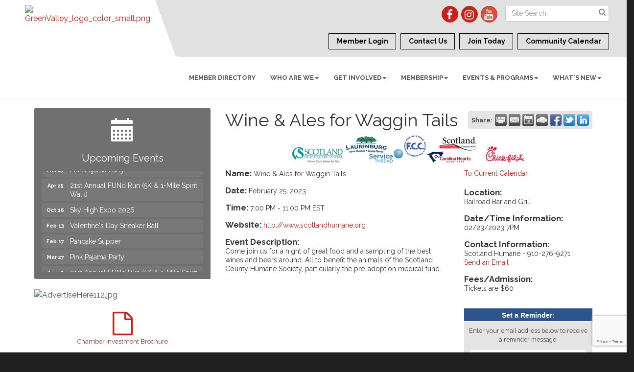

--- FILE ---
content_type: text/html; charset=utf-8
request_url: https://www.google.com/recaptcha/enterprise/anchor?ar=1&k=6LcpNUMUAAAAAB5iVpO_rzGG2TK_vFp7V6SCw_4s&co=aHR0cHM6Ly93d3cubGF1cmluYnVyZ2NoYW1iZXIuY29tOjQ0Mw..&hl=en&v=N67nZn4AqZkNcbeMu4prBgzg&size=compact&anchor-ms=20000&execute-ms=30000&cb=x69isvghlh42
body_size: 49511
content:
<!DOCTYPE HTML><html dir="ltr" lang="en"><head><meta http-equiv="Content-Type" content="text/html; charset=UTF-8">
<meta http-equiv="X-UA-Compatible" content="IE=edge">
<title>reCAPTCHA</title>
<style type="text/css">
/* cyrillic-ext */
@font-face {
  font-family: 'Roboto';
  font-style: normal;
  font-weight: 400;
  font-stretch: 100%;
  src: url(//fonts.gstatic.com/s/roboto/v48/KFO7CnqEu92Fr1ME7kSn66aGLdTylUAMa3GUBHMdazTgWw.woff2) format('woff2');
  unicode-range: U+0460-052F, U+1C80-1C8A, U+20B4, U+2DE0-2DFF, U+A640-A69F, U+FE2E-FE2F;
}
/* cyrillic */
@font-face {
  font-family: 'Roboto';
  font-style: normal;
  font-weight: 400;
  font-stretch: 100%;
  src: url(//fonts.gstatic.com/s/roboto/v48/KFO7CnqEu92Fr1ME7kSn66aGLdTylUAMa3iUBHMdazTgWw.woff2) format('woff2');
  unicode-range: U+0301, U+0400-045F, U+0490-0491, U+04B0-04B1, U+2116;
}
/* greek-ext */
@font-face {
  font-family: 'Roboto';
  font-style: normal;
  font-weight: 400;
  font-stretch: 100%;
  src: url(//fonts.gstatic.com/s/roboto/v48/KFO7CnqEu92Fr1ME7kSn66aGLdTylUAMa3CUBHMdazTgWw.woff2) format('woff2');
  unicode-range: U+1F00-1FFF;
}
/* greek */
@font-face {
  font-family: 'Roboto';
  font-style: normal;
  font-weight: 400;
  font-stretch: 100%;
  src: url(//fonts.gstatic.com/s/roboto/v48/KFO7CnqEu92Fr1ME7kSn66aGLdTylUAMa3-UBHMdazTgWw.woff2) format('woff2');
  unicode-range: U+0370-0377, U+037A-037F, U+0384-038A, U+038C, U+038E-03A1, U+03A3-03FF;
}
/* math */
@font-face {
  font-family: 'Roboto';
  font-style: normal;
  font-weight: 400;
  font-stretch: 100%;
  src: url(//fonts.gstatic.com/s/roboto/v48/KFO7CnqEu92Fr1ME7kSn66aGLdTylUAMawCUBHMdazTgWw.woff2) format('woff2');
  unicode-range: U+0302-0303, U+0305, U+0307-0308, U+0310, U+0312, U+0315, U+031A, U+0326-0327, U+032C, U+032F-0330, U+0332-0333, U+0338, U+033A, U+0346, U+034D, U+0391-03A1, U+03A3-03A9, U+03B1-03C9, U+03D1, U+03D5-03D6, U+03F0-03F1, U+03F4-03F5, U+2016-2017, U+2034-2038, U+203C, U+2040, U+2043, U+2047, U+2050, U+2057, U+205F, U+2070-2071, U+2074-208E, U+2090-209C, U+20D0-20DC, U+20E1, U+20E5-20EF, U+2100-2112, U+2114-2115, U+2117-2121, U+2123-214F, U+2190, U+2192, U+2194-21AE, U+21B0-21E5, U+21F1-21F2, U+21F4-2211, U+2213-2214, U+2216-22FF, U+2308-230B, U+2310, U+2319, U+231C-2321, U+2336-237A, U+237C, U+2395, U+239B-23B7, U+23D0, U+23DC-23E1, U+2474-2475, U+25AF, U+25B3, U+25B7, U+25BD, U+25C1, U+25CA, U+25CC, U+25FB, U+266D-266F, U+27C0-27FF, U+2900-2AFF, U+2B0E-2B11, U+2B30-2B4C, U+2BFE, U+3030, U+FF5B, U+FF5D, U+1D400-1D7FF, U+1EE00-1EEFF;
}
/* symbols */
@font-face {
  font-family: 'Roboto';
  font-style: normal;
  font-weight: 400;
  font-stretch: 100%;
  src: url(//fonts.gstatic.com/s/roboto/v48/KFO7CnqEu92Fr1ME7kSn66aGLdTylUAMaxKUBHMdazTgWw.woff2) format('woff2');
  unicode-range: U+0001-000C, U+000E-001F, U+007F-009F, U+20DD-20E0, U+20E2-20E4, U+2150-218F, U+2190, U+2192, U+2194-2199, U+21AF, U+21E6-21F0, U+21F3, U+2218-2219, U+2299, U+22C4-22C6, U+2300-243F, U+2440-244A, U+2460-24FF, U+25A0-27BF, U+2800-28FF, U+2921-2922, U+2981, U+29BF, U+29EB, U+2B00-2BFF, U+4DC0-4DFF, U+FFF9-FFFB, U+10140-1018E, U+10190-1019C, U+101A0, U+101D0-101FD, U+102E0-102FB, U+10E60-10E7E, U+1D2C0-1D2D3, U+1D2E0-1D37F, U+1F000-1F0FF, U+1F100-1F1AD, U+1F1E6-1F1FF, U+1F30D-1F30F, U+1F315, U+1F31C, U+1F31E, U+1F320-1F32C, U+1F336, U+1F378, U+1F37D, U+1F382, U+1F393-1F39F, U+1F3A7-1F3A8, U+1F3AC-1F3AF, U+1F3C2, U+1F3C4-1F3C6, U+1F3CA-1F3CE, U+1F3D4-1F3E0, U+1F3ED, U+1F3F1-1F3F3, U+1F3F5-1F3F7, U+1F408, U+1F415, U+1F41F, U+1F426, U+1F43F, U+1F441-1F442, U+1F444, U+1F446-1F449, U+1F44C-1F44E, U+1F453, U+1F46A, U+1F47D, U+1F4A3, U+1F4B0, U+1F4B3, U+1F4B9, U+1F4BB, U+1F4BF, U+1F4C8-1F4CB, U+1F4D6, U+1F4DA, U+1F4DF, U+1F4E3-1F4E6, U+1F4EA-1F4ED, U+1F4F7, U+1F4F9-1F4FB, U+1F4FD-1F4FE, U+1F503, U+1F507-1F50B, U+1F50D, U+1F512-1F513, U+1F53E-1F54A, U+1F54F-1F5FA, U+1F610, U+1F650-1F67F, U+1F687, U+1F68D, U+1F691, U+1F694, U+1F698, U+1F6AD, U+1F6B2, U+1F6B9-1F6BA, U+1F6BC, U+1F6C6-1F6CF, U+1F6D3-1F6D7, U+1F6E0-1F6EA, U+1F6F0-1F6F3, U+1F6F7-1F6FC, U+1F700-1F7FF, U+1F800-1F80B, U+1F810-1F847, U+1F850-1F859, U+1F860-1F887, U+1F890-1F8AD, U+1F8B0-1F8BB, U+1F8C0-1F8C1, U+1F900-1F90B, U+1F93B, U+1F946, U+1F984, U+1F996, U+1F9E9, U+1FA00-1FA6F, U+1FA70-1FA7C, U+1FA80-1FA89, U+1FA8F-1FAC6, U+1FACE-1FADC, U+1FADF-1FAE9, U+1FAF0-1FAF8, U+1FB00-1FBFF;
}
/* vietnamese */
@font-face {
  font-family: 'Roboto';
  font-style: normal;
  font-weight: 400;
  font-stretch: 100%;
  src: url(//fonts.gstatic.com/s/roboto/v48/KFO7CnqEu92Fr1ME7kSn66aGLdTylUAMa3OUBHMdazTgWw.woff2) format('woff2');
  unicode-range: U+0102-0103, U+0110-0111, U+0128-0129, U+0168-0169, U+01A0-01A1, U+01AF-01B0, U+0300-0301, U+0303-0304, U+0308-0309, U+0323, U+0329, U+1EA0-1EF9, U+20AB;
}
/* latin-ext */
@font-face {
  font-family: 'Roboto';
  font-style: normal;
  font-weight: 400;
  font-stretch: 100%;
  src: url(//fonts.gstatic.com/s/roboto/v48/KFO7CnqEu92Fr1ME7kSn66aGLdTylUAMa3KUBHMdazTgWw.woff2) format('woff2');
  unicode-range: U+0100-02BA, U+02BD-02C5, U+02C7-02CC, U+02CE-02D7, U+02DD-02FF, U+0304, U+0308, U+0329, U+1D00-1DBF, U+1E00-1E9F, U+1EF2-1EFF, U+2020, U+20A0-20AB, U+20AD-20C0, U+2113, U+2C60-2C7F, U+A720-A7FF;
}
/* latin */
@font-face {
  font-family: 'Roboto';
  font-style: normal;
  font-weight: 400;
  font-stretch: 100%;
  src: url(//fonts.gstatic.com/s/roboto/v48/KFO7CnqEu92Fr1ME7kSn66aGLdTylUAMa3yUBHMdazQ.woff2) format('woff2');
  unicode-range: U+0000-00FF, U+0131, U+0152-0153, U+02BB-02BC, U+02C6, U+02DA, U+02DC, U+0304, U+0308, U+0329, U+2000-206F, U+20AC, U+2122, U+2191, U+2193, U+2212, U+2215, U+FEFF, U+FFFD;
}
/* cyrillic-ext */
@font-face {
  font-family: 'Roboto';
  font-style: normal;
  font-weight: 500;
  font-stretch: 100%;
  src: url(//fonts.gstatic.com/s/roboto/v48/KFO7CnqEu92Fr1ME7kSn66aGLdTylUAMa3GUBHMdazTgWw.woff2) format('woff2');
  unicode-range: U+0460-052F, U+1C80-1C8A, U+20B4, U+2DE0-2DFF, U+A640-A69F, U+FE2E-FE2F;
}
/* cyrillic */
@font-face {
  font-family: 'Roboto';
  font-style: normal;
  font-weight: 500;
  font-stretch: 100%;
  src: url(//fonts.gstatic.com/s/roboto/v48/KFO7CnqEu92Fr1ME7kSn66aGLdTylUAMa3iUBHMdazTgWw.woff2) format('woff2');
  unicode-range: U+0301, U+0400-045F, U+0490-0491, U+04B0-04B1, U+2116;
}
/* greek-ext */
@font-face {
  font-family: 'Roboto';
  font-style: normal;
  font-weight: 500;
  font-stretch: 100%;
  src: url(//fonts.gstatic.com/s/roboto/v48/KFO7CnqEu92Fr1ME7kSn66aGLdTylUAMa3CUBHMdazTgWw.woff2) format('woff2');
  unicode-range: U+1F00-1FFF;
}
/* greek */
@font-face {
  font-family: 'Roboto';
  font-style: normal;
  font-weight: 500;
  font-stretch: 100%;
  src: url(//fonts.gstatic.com/s/roboto/v48/KFO7CnqEu92Fr1ME7kSn66aGLdTylUAMa3-UBHMdazTgWw.woff2) format('woff2');
  unicode-range: U+0370-0377, U+037A-037F, U+0384-038A, U+038C, U+038E-03A1, U+03A3-03FF;
}
/* math */
@font-face {
  font-family: 'Roboto';
  font-style: normal;
  font-weight: 500;
  font-stretch: 100%;
  src: url(//fonts.gstatic.com/s/roboto/v48/KFO7CnqEu92Fr1ME7kSn66aGLdTylUAMawCUBHMdazTgWw.woff2) format('woff2');
  unicode-range: U+0302-0303, U+0305, U+0307-0308, U+0310, U+0312, U+0315, U+031A, U+0326-0327, U+032C, U+032F-0330, U+0332-0333, U+0338, U+033A, U+0346, U+034D, U+0391-03A1, U+03A3-03A9, U+03B1-03C9, U+03D1, U+03D5-03D6, U+03F0-03F1, U+03F4-03F5, U+2016-2017, U+2034-2038, U+203C, U+2040, U+2043, U+2047, U+2050, U+2057, U+205F, U+2070-2071, U+2074-208E, U+2090-209C, U+20D0-20DC, U+20E1, U+20E5-20EF, U+2100-2112, U+2114-2115, U+2117-2121, U+2123-214F, U+2190, U+2192, U+2194-21AE, U+21B0-21E5, U+21F1-21F2, U+21F4-2211, U+2213-2214, U+2216-22FF, U+2308-230B, U+2310, U+2319, U+231C-2321, U+2336-237A, U+237C, U+2395, U+239B-23B7, U+23D0, U+23DC-23E1, U+2474-2475, U+25AF, U+25B3, U+25B7, U+25BD, U+25C1, U+25CA, U+25CC, U+25FB, U+266D-266F, U+27C0-27FF, U+2900-2AFF, U+2B0E-2B11, U+2B30-2B4C, U+2BFE, U+3030, U+FF5B, U+FF5D, U+1D400-1D7FF, U+1EE00-1EEFF;
}
/* symbols */
@font-face {
  font-family: 'Roboto';
  font-style: normal;
  font-weight: 500;
  font-stretch: 100%;
  src: url(//fonts.gstatic.com/s/roboto/v48/KFO7CnqEu92Fr1ME7kSn66aGLdTylUAMaxKUBHMdazTgWw.woff2) format('woff2');
  unicode-range: U+0001-000C, U+000E-001F, U+007F-009F, U+20DD-20E0, U+20E2-20E4, U+2150-218F, U+2190, U+2192, U+2194-2199, U+21AF, U+21E6-21F0, U+21F3, U+2218-2219, U+2299, U+22C4-22C6, U+2300-243F, U+2440-244A, U+2460-24FF, U+25A0-27BF, U+2800-28FF, U+2921-2922, U+2981, U+29BF, U+29EB, U+2B00-2BFF, U+4DC0-4DFF, U+FFF9-FFFB, U+10140-1018E, U+10190-1019C, U+101A0, U+101D0-101FD, U+102E0-102FB, U+10E60-10E7E, U+1D2C0-1D2D3, U+1D2E0-1D37F, U+1F000-1F0FF, U+1F100-1F1AD, U+1F1E6-1F1FF, U+1F30D-1F30F, U+1F315, U+1F31C, U+1F31E, U+1F320-1F32C, U+1F336, U+1F378, U+1F37D, U+1F382, U+1F393-1F39F, U+1F3A7-1F3A8, U+1F3AC-1F3AF, U+1F3C2, U+1F3C4-1F3C6, U+1F3CA-1F3CE, U+1F3D4-1F3E0, U+1F3ED, U+1F3F1-1F3F3, U+1F3F5-1F3F7, U+1F408, U+1F415, U+1F41F, U+1F426, U+1F43F, U+1F441-1F442, U+1F444, U+1F446-1F449, U+1F44C-1F44E, U+1F453, U+1F46A, U+1F47D, U+1F4A3, U+1F4B0, U+1F4B3, U+1F4B9, U+1F4BB, U+1F4BF, U+1F4C8-1F4CB, U+1F4D6, U+1F4DA, U+1F4DF, U+1F4E3-1F4E6, U+1F4EA-1F4ED, U+1F4F7, U+1F4F9-1F4FB, U+1F4FD-1F4FE, U+1F503, U+1F507-1F50B, U+1F50D, U+1F512-1F513, U+1F53E-1F54A, U+1F54F-1F5FA, U+1F610, U+1F650-1F67F, U+1F687, U+1F68D, U+1F691, U+1F694, U+1F698, U+1F6AD, U+1F6B2, U+1F6B9-1F6BA, U+1F6BC, U+1F6C6-1F6CF, U+1F6D3-1F6D7, U+1F6E0-1F6EA, U+1F6F0-1F6F3, U+1F6F7-1F6FC, U+1F700-1F7FF, U+1F800-1F80B, U+1F810-1F847, U+1F850-1F859, U+1F860-1F887, U+1F890-1F8AD, U+1F8B0-1F8BB, U+1F8C0-1F8C1, U+1F900-1F90B, U+1F93B, U+1F946, U+1F984, U+1F996, U+1F9E9, U+1FA00-1FA6F, U+1FA70-1FA7C, U+1FA80-1FA89, U+1FA8F-1FAC6, U+1FACE-1FADC, U+1FADF-1FAE9, U+1FAF0-1FAF8, U+1FB00-1FBFF;
}
/* vietnamese */
@font-face {
  font-family: 'Roboto';
  font-style: normal;
  font-weight: 500;
  font-stretch: 100%;
  src: url(//fonts.gstatic.com/s/roboto/v48/KFO7CnqEu92Fr1ME7kSn66aGLdTylUAMa3OUBHMdazTgWw.woff2) format('woff2');
  unicode-range: U+0102-0103, U+0110-0111, U+0128-0129, U+0168-0169, U+01A0-01A1, U+01AF-01B0, U+0300-0301, U+0303-0304, U+0308-0309, U+0323, U+0329, U+1EA0-1EF9, U+20AB;
}
/* latin-ext */
@font-face {
  font-family: 'Roboto';
  font-style: normal;
  font-weight: 500;
  font-stretch: 100%;
  src: url(//fonts.gstatic.com/s/roboto/v48/KFO7CnqEu92Fr1ME7kSn66aGLdTylUAMa3KUBHMdazTgWw.woff2) format('woff2');
  unicode-range: U+0100-02BA, U+02BD-02C5, U+02C7-02CC, U+02CE-02D7, U+02DD-02FF, U+0304, U+0308, U+0329, U+1D00-1DBF, U+1E00-1E9F, U+1EF2-1EFF, U+2020, U+20A0-20AB, U+20AD-20C0, U+2113, U+2C60-2C7F, U+A720-A7FF;
}
/* latin */
@font-face {
  font-family: 'Roboto';
  font-style: normal;
  font-weight: 500;
  font-stretch: 100%;
  src: url(//fonts.gstatic.com/s/roboto/v48/KFO7CnqEu92Fr1ME7kSn66aGLdTylUAMa3yUBHMdazQ.woff2) format('woff2');
  unicode-range: U+0000-00FF, U+0131, U+0152-0153, U+02BB-02BC, U+02C6, U+02DA, U+02DC, U+0304, U+0308, U+0329, U+2000-206F, U+20AC, U+2122, U+2191, U+2193, U+2212, U+2215, U+FEFF, U+FFFD;
}
/* cyrillic-ext */
@font-face {
  font-family: 'Roboto';
  font-style: normal;
  font-weight: 900;
  font-stretch: 100%;
  src: url(//fonts.gstatic.com/s/roboto/v48/KFO7CnqEu92Fr1ME7kSn66aGLdTylUAMa3GUBHMdazTgWw.woff2) format('woff2');
  unicode-range: U+0460-052F, U+1C80-1C8A, U+20B4, U+2DE0-2DFF, U+A640-A69F, U+FE2E-FE2F;
}
/* cyrillic */
@font-face {
  font-family: 'Roboto';
  font-style: normal;
  font-weight: 900;
  font-stretch: 100%;
  src: url(//fonts.gstatic.com/s/roboto/v48/KFO7CnqEu92Fr1ME7kSn66aGLdTylUAMa3iUBHMdazTgWw.woff2) format('woff2');
  unicode-range: U+0301, U+0400-045F, U+0490-0491, U+04B0-04B1, U+2116;
}
/* greek-ext */
@font-face {
  font-family: 'Roboto';
  font-style: normal;
  font-weight: 900;
  font-stretch: 100%;
  src: url(//fonts.gstatic.com/s/roboto/v48/KFO7CnqEu92Fr1ME7kSn66aGLdTylUAMa3CUBHMdazTgWw.woff2) format('woff2');
  unicode-range: U+1F00-1FFF;
}
/* greek */
@font-face {
  font-family: 'Roboto';
  font-style: normal;
  font-weight: 900;
  font-stretch: 100%;
  src: url(//fonts.gstatic.com/s/roboto/v48/KFO7CnqEu92Fr1ME7kSn66aGLdTylUAMa3-UBHMdazTgWw.woff2) format('woff2');
  unicode-range: U+0370-0377, U+037A-037F, U+0384-038A, U+038C, U+038E-03A1, U+03A3-03FF;
}
/* math */
@font-face {
  font-family: 'Roboto';
  font-style: normal;
  font-weight: 900;
  font-stretch: 100%;
  src: url(//fonts.gstatic.com/s/roboto/v48/KFO7CnqEu92Fr1ME7kSn66aGLdTylUAMawCUBHMdazTgWw.woff2) format('woff2');
  unicode-range: U+0302-0303, U+0305, U+0307-0308, U+0310, U+0312, U+0315, U+031A, U+0326-0327, U+032C, U+032F-0330, U+0332-0333, U+0338, U+033A, U+0346, U+034D, U+0391-03A1, U+03A3-03A9, U+03B1-03C9, U+03D1, U+03D5-03D6, U+03F0-03F1, U+03F4-03F5, U+2016-2017, U+2034-2038, U+203C, U+2040, U+2043, U+2047, U+2050, U+2057, U+205F, U+2070-2071, U+2074-208E, U+2090-209C, U+20D0-20DC, U+20E1, U+20E5-20EF, U+2100-2112, U+2114-2115, U+2117-2121, U+2123-214F, U+2190, U+2192, U+2194-21AE, U+21B0-21E5, U+21F1-21F2, U+21F4-2211, U+2213-2214, U+2216-22FF, U+2308-230B, U+2310, U+2319, U+231C-2321, U+2336-237A, U+237C, U+2395, U+239B-23B7, U+23D0, U+23DC-23E1, U+2474-2475, U+25AF, U+25B3, U+25B7, U+25BD, U+25C1, U+25CA, U+25CC, U+25FB, U+266D-266F, U+27C0-27FF, U+2900-2AFF, U+2B0E-2B11, U+2B30-2B4C, U+2BFE, U+3030, U+FF5B, U+FF5D, U+1D400-1D7FF, U+1EE00-1EEFF;
}
/* symbols */
@font-face {
  font-family: 'Roboto';
  font-style: normal;
  font-weight: 900;
  font-stretch: 100%;
  src: url(//fonts.gstatic.com/s/roboto/v48/KFO7CnqEu92Fr1ME7kSn66aGLdTylUAMaxKUBHMdazTgWw.woff2) format('woff2');
  unicode-range: U+0001-000C, U+000E-001F, U+007F-009F, U+20DD-20E0, U+20E2-20E4, U+2150-218F, U+2190, U+2192, U+2194-2199, U+21AF, U+21E6-21F0, U+21F3, U+2218-2219, U+2299, U+22C4-22C6, U+2300-243F, U+2440-244A, U+2460-24FF, U+25A0-27BF, U+2800-28FF, U+2921-2922, U+2981, U+29BF, U+29EB, U+2B00-2BFF, U+4DC0-4DFF, U+FFF9-FFFB, U+10140-1018E, U+10190-1019C, U+101A0, U+101D0-101FD, U+102E0-102FB, U+10E60-10E7E, U+1D2C0-1D2D3, U+1D2E0-1D37F, U+1F000-1F0FF, U+1F100-1F1AD, U+1F1E6-1F1FF, U+1F30D-1F30F, U+1F315, U+1F31C, U+1F31E, U+1F320-1F32C, U+1F336, U+1F378, U+1F37D, U+1F382, U+1F393-1F39F, U+1F3A7-1F3A8, U+1F3AC-1F3AF, U+1F3C2, U+1F3C4-1F3C6, U+1F3CA-1F3CE, U+1F3D4-1F3E0, U+1F3ED, U+1F3F1-1F3F3, U+1F3F5-1F3F7, U+1F408, U+1F415, U+1F41F, U+1F426, U+1F43F, U+1F441-1F442, U+1F444, U+1F446-1F449, U+1F44C-1F44E, U+1F453, U+1F46A, U+1F47D, U+1F4A3, U+1F4B0, U+1F4B3, U+1F4B9, U+1F4BB, U+1F4BF, U+1F4C8-1F4CB, U+1F4D6, U+1F4DA, U+1F4DF, U+1F4E3-1F4E6, U+1F4EA-1F4ED, U+1F4F7, U+1F4F9-1F4FB, U+1F4FD-1F4FE, U+1F503, U+1F507-1F50B, U+1F50D, U+1F512-1F513, U+1F53E-1F54A, U+1F54F-1F5FA, U+1F610, U+1F650-1F67F, U+1F687, U+1F68D, U+1F691, U+1F694, U+1F698, U+1F6AD, U+1F6B2, U+1F6B9-1F6BA, U+1F6BC, U+1F6C6-1F6CF, U+1F6D3-1F6D7, U+1F6E0-1F6EA, U+1F6F0-1F6F3, U+1F6F7-1F6FC, U+1F700-1F7FF, U+1F800-1F80B, U+1F810-1F847, U+1F850-1F859, U+1F860-1F887, U+1F890-1F8AD, U+1F8B0-1F8BB, U+1F8C0-1F8C1, U+1F900-1F90B, U+1F93B, U+1F946, U+1F984, U+1F996, U+1F9E9, U+1FA00-1FA6F, U+1FA70-1FA7C, U+1FA80-1FA89, U+1FA8F-1FAC6, U+1FACE-1FADC, U+1FADF-1FAE9, U+1FAF0-1FAF8, U+1FB00-1FBFF;
}
/* vietnamese */
@font-face {
  font-family: 'Roboto';
  font-style: normal;
  font-weight: 900;
  font-stretch: 100%;
  src: url(//fonts.gstatic.com/s/roboto/v48/KFO7CnqEu92Fr1ME7kSn66aGLdTylUAMa3OUBHMdazTgWw.woff2) format('woff2');
  unicode-range: U+0102-0103, U+0110-0111, U+0128-0129, U+0168-0169, U+01A0-01A1, U+01AF-01B0, U+0300-0301, U+0303-0304, U+0308-0309, U+0323, U+0329, U+1EA0-1EF9, U+20AB;
}
/* latin-ext */
@font-face {
  font-family: 'Roboto';
  font-style: normal;
  font-weight: 900;
  font-stretch: 100%;
  src: url(//fonts.gstatic.com/s/roboto/v48/KFO7CnqEu92Fr1ME7kSn66aGLdTylUAMa3KUBHMdazTgWw.woff2) format('woff2');
  unicode-range: U+0100-02BA, U+02BD-02C5, U+02C7-02CC, U+02CE-02D7, U+02DD-02FF, U+0304, U+0308, U+0329, U+1D00-1DBF, U+1E00-1E9F, U+1EF2-1EFF, U+2020, U+20A0-20AB, U+20AD-20C0, U+2113, U+2C60-2C7F, U+A720-A7FF;
}
/* latin */
@font-face {
  font-family: 'Roboto';
  font-style: normal;
  font-weight: 900;
  font-stretch: 100%;
  src: url(//fonts.gstatic.com/s/roboto/v48/KFO7CnqEu92Fr1ME7kSn66aGLdTylUAMa3yUBHMdazQ.woff2) format('woff2');
  unicode-range: U+0000-00FF, U+0131, U+0152-0153, U+02BB-02BC, U+02C6, U+02DA, U+02DC, U+0304, U+0308, U+0329, U+2000-206F, U+20AC, U+2122, U+2191, U+2193, U+2212, U+2215, U+FEFF, U+FFFD;
}

</style>
<link rel="stylesheet" type="text/css" href="https://www.gstatic.com/recaptcha/releases/N67nZn4AqZkNcbeMu4prBgzg/styles__ltr.css">
<script nonce="xNaO5duGSqXsdaePKHYxhw" type="text/javascript">window['__recaptcha_api'] = 'https://www.google.com/recaptcha/enterprise/';</script>
<script type="text/javascript" src="https://www.gstatic.com/recaptcha/releases/N67nZn4AqZkNcbeMu4prBgzg/recaptcha__en.js" nonce="xNaO5duGSqXsdaePKHYxhw">
      
    </script></head>
<body><div id="rc-anchor-alert" class="rc-anchor-alert"></div>
<input type="hidden" id="recaptcha-token" value="[base64]">
<script type="text/javascript" nonce="xNaO5duGSqXsdaePKHYxhw">
      recaptcha.anchor.Main.init("[\x22ainput\x22,[\x22bgdata\x22,\x22\x22,\[base64]/[base64]/[base64]/bmV3IHJbeF0oY1swXSk6RT09Mj9uZXcgclt4XShjWzBdLGNbMV0pOkU9PTM/bmV3IHJbeF0oY1swXSxjWzFdLGNbMl0pOkU9PTQ/[base64]/[base64]/[base64]/[base64]/[base64]/[base64]/[base64]/[base64]\x22,\[base64]\\u003d\\u003d\x22,\x22w5/Dv8KRV1nCosKqw7XDpRTChXrDkRTCjTc+wpfCq8Kaw6bDrTcaB1dPwpxITMKTwrYGwqPDpz7Dvh3DvV5LVDrCtsKcw5rDocOhbRTDhHLCqkHDuSDCtMKiXsKsNcOjwpZCOMK4w5BwScKZwrY/[base64]/DvG/DnMO4JcKdYsOWw7UvGsOpKcKAw5oGwprCuMKmw7nDiSbDt8Ooc8KAfD90ZwHDscOqDsOUw63DrcKawpZ4w5LDqQ40IVzChSYjf0QANG0Bw74dA8OlwplIHhzCgBzDr8Odwp1ewrxyNsKGD1HDozMsbsK+QzdGw5rCmcOed8KaUXtEw7tRMm/[base64]/CrsKbw7DDsR48dHcTw7pzwqzDmMKDwqEVGMOPwo7Dng96woDCi1XDihHDjcKrw50VwqgpQEBowqZSIMKPwpIfS2XCoCnCnHR2w7drwpdrG2DDpxDDmMKpwoBoFsOKwq/[base64]/cWFVwoTDkgF2w73DscKrMxTDpMK6wr8OPlPCjhhLw7gRwovChloLZsOpbnJrw6oMMsKVwrEIwol6RcOQVMOMw7B3PCPDulPCuMKxN8KIK8KNLMKVw6vCnsK2wpABw53DrU4tw7bClT7Cn1Ngw5A5LsKTLQ/CucK9wrXDhcOJScK7S8KeM0sYw7llwokiJcOjw4XDo0/DpAp3PsKKEMO5wo/[base64]/CvX/CtsKhwqIyw6wnd8O7Mx1wwoHDmTDDpGvDiXTDl2vCj8OeA1hewowqw7rDgzHCjMOqw6w6wqRdFsOXwqXDjMK0woLCiQcBwpjDhMOtIjAfwqPClXZMdG5aw7DCqmE4OlPCkQPCskvCh8OxwrPDgF/CsUvDpsKsEmFOwpfDkMK5wrDDtsOJIsKkwqkZZAfDhg9owo3Dl38GbcK9dcOgbg3Cs8OUJ8O9WMKPwo0cw6jClGfCgMKme8KHS8OLwow/IMONw45GwqTDqsKZa0d7LMKmw6l6A8KlWF7CusOkwpxwOMO6w4zCgxzCo1k8wr0IwrZ5c8K2acKKOhLDol1iVMKHwpfDisKEw5zDvsKbw7nDiivCqTrCm8K4wrPCr8Kaw7HCnAvDlMKaFcKYVXnDlsOtwojDvMOYw7rCnsOZwrE6VMKSwrZ/aAg3wrJ1wqIaV8KnwqHDtgXDt8Kew5DCjMOySgJ7wpUEw6LCtMKhwpVuDsKuRAPDqcKmw6PDt8OjwoDCsHnDrhvCi8KDwpDDpsKRw5gfw7BIY8OJwqMDw5FUTcODw6MbXsKrwph3QMK1w7Zowr10wpLClAzDrknCpC/CvMK8FcOBw6oLwqnDr8OcVMOgXx9UE8KJY00oVcK6ZcKbdsOTbsOXwrPDlzLDqMKIw5vDmw7DhAYGUTLCiypIw7Blw7E1wq3CqQDDpzXDkMKWHcOIw65Aw6TDksO/w5PCpUJHd8KXEcKqw7bCnMK7BEU1fWXCjlYgwoDDvnt8w7nCpHLCknx9w7sZIWzCm8OQwpoGw4DDgmJPJ8KvAcKhD8K+XCNVPcK6WMO8w6ZXXj7Dt27CvcKVZVhjAS1jwqw/C8K8w5Ztw6TCj0F6w4DDvwXDmcO/w6fDiyjDlD7DrRdTwovDhQoAfMONG2TCgBTDocKkw7MfLRl5w6c3FcOjXMKdI2QjCDXCtVHCv8KsH8OMIMOzWlvCtMKaSMO1V23CtybCjMKSBMOywrTDgigicDcJwpzDj8KUw4DDgMOYw7jCtMKcWQlfw4jDjmTDhcOHwqQPYFjCm8OlZQ9GwpLDk8KXw4gAw7/Chg4Hw7gkwpJHWHbDsQAvw5LDlMOdGMKMw7ZuAklwNhPDmcKNMHzCiMOJMn1xwpnDsFxmw4XDoMOIf8Oow7PCgMOcaU0eA8O4wroYf8OFREgPAcOuw4DCu8Ofw5vCpcKOI8K8wrEMJ8KQwrrCuDTDh8OUTmjDmwAxwrlcw6DCqMO8woRYRH/DucOXVSFwJyFQwpTDrhBrw7nClcOaccOrOS9vw54DRMKmw5XCnMOAwonCi8OfRGJDDg95BXpFwprCrVYfdsKWwrxewox9AsOQCcKdKsOUw6bDksKBdMOzw4LCucOzw5NLw6Ngw7EIUcO0PS00w6XDvcOywo/DhsKawp7Dv3LCqyDDtcOjwoRswrPCusK2SMKLwqZ3asOcw77DoUATKMKZwo4Kw5gqwp/DvMKBwqBWFsKgcMOiwo/[base64]/[base64]/ZAB2AsO/w7bDtUs0w6cTM1PDtMK1RsOsFMOldQZvwr/DuS1FwprCoxjDgcODw60/TsObwoJAOMKzZ8KvwpwRw6LDqcOWQRvCm8Ocw4DDk8Okw6vCucOfWxUjw5IaUU3DiMK+wp/CjMONwpPDmcOtwq/CgnDDnWRQw6/DosKyLlZBUBXCkhtpwovDg8K/wqfDlyzCpsKXw50ywpLCosOpwoN6WsOnw5vCvR7DkmvDu3RrLUvCiz1kaS8owqY1SsOvXBIEWgnDsMOnw693w4J0w5zCvjbCjEbDhMKBwpbCi8KWwrUvAMOSVcKtK1dxN8K5w73DqDpGNV/DnMK9RVPCi8KuwqFqw7rCqBTCkVDCtFLDhV/CucKBFcKCdcOeMsOnCsK3NyYUw6sywqd8b8OFOsO8JiAEwpXCscK/wpbDvQ1Pw7QEw4HCnsOswrUqUMOCw4fCumnCiEfDhsKXw6BsSsK6wqUIw7DDrMKjwp3CojrDohEHNsOSw4siZsK/F8KrbSpsQVdAw43DqsO2cmcuWcOPwpcKw6gPw48VMDtKXBYFAcKVYcKTwrTDnMKFwqzCtX3Ds8OgG8K7GMKxNMKFw7fDrcKdw5fClDbCoQAmYVF0XwvDm8OHHMOmLcKUe8Khwow/[base64]/DrMO5w5oyw5vDkgsfMcKaw6FKwozDlsKkw4bDsn8Vw5DDvMKVwopOwpJaLMOlw5nCqcKJIcOXT8OvwrjCr8Ojwq5Cw4rCqMOaw5pYasOrOsOBHcOvw4zCrXjCh8OfNCrDvnvClHRMwrHDlsK1VsOawqY8woUUYlYNwrI+CsKHw5YJEEESwrU1wpLDpl/CisKxEGUdw5jCiw1pIMOewoTDt8OZwrLCh1PDt8KVYCwYwq7DsTMgNMKrwqQdwpPCk8Kuwr57w5V2w4XCjElObT3DjcOsGisUw6DCpcKSMhl4w6zCvWbCllw9Mx7CkSg9JjHCoGvCmTJxHW/DjMK8w7PChQ/CrWgLNsOOw54/KMO/wokxw73CmcOeMipCwqHCqVjDnxXDlWzCoAUpEMOUOMOXwoUnw4fDgQlXwqnCr8Ksw7XCsyzDvi1OJDTCqcO7w7lZDENWBcK+w6fDvDDDrzNHSy/DmcKuw6fCoMOMacO5w6/Ctwkjw41He18yI3nDq8OFc8KDw6hsw6TClynDp1XDgX18bsKrbHEFSFBgVMKFMMOFw5DCuBbCpcK2w4tdwqrDtDPDuMO5csOjLsOqIFF4UGVYw7grRyHCosKbbDU6wpXDqSdYQcOyZBLDkxHDrm8MJcOuYS/DnMOXwqjDgnYTw5LDuARtHcO5KVl9Z1LCu8Kqwr5hVQnDusKswpzCmsO8w7glw4/Dh8Oiw4TCl1fDs8KDw6zDrW3ChMKpw4HDrcOBOmXDnMK2G8OqwoMxWsKeJcOFDsKoFURPwpETTcOvPEXDrU3Di1HCpcOpVBPCrXjCicKUwpLDm2vCi8Oswr0qOC0FwrRLwpgTwrDCusOCX8KXEMOCBAPCjsKEdMO0dTV3wo3DgMKdwqTDncKYw4jDjsOxw4Z3w5/CmsOFScKzL8OWw5EIwoM/[base64]/Cpn5Kwq5OMG7Cn8Ocw5IQXjFDEMOYw44dY8OXcsKHwoBKw6taZj/[base64]/Cs8OMw6fDrcOrwq8Cw7B3KRYbwoMHQx1BwpfDscONFMK3w5nCoMKcw680IsKQNjpHw4cTM8KCwqEUwpdEYMKyw65Lw4M+woTCp8K8NCPDgS/CocKJwqXCmVFIWcOsw5PDsHUwSWrChG0DwrVhV8OTw6gRR0/CnsO9SjQIw5ByWMOSw4vDqMKyAcK2UsKlw4zDo8KsZA1FwpA2Y8KWLsO8wpHDlTLClcOpw4HCkCNMacOOBAfCpEQ6w5Nqe1tLwrfCqXJ7w7XCs8OSwpQyUsKewpzDgcKiOsOFw4fDnMKdw6zDnj/CllIXXkLCsMO5A0lzw6PDgcOMwowaw73DkMOxw7fCgVh4D31Pwo1jw4bDmRw/w7gIw4IKw7rDrcO1RMKgWMO6wpDDsMK2wp/CpmBIwqbCisOfdzoFO8KnHzvDpxHCqjzCisKuUsK1w7/DpcOAURHCisK9w7I/D8Kpw4jDnnTCm8KsE1TDtmfDli/Dl3fDn8Osw518w4fCijzCu1k7wrJcwoVsL8OacMKfwqovw7tgw6jDjFjDu1BIw4DDkxjDjQzCjBcEwpLDl8Kww7JVdxDDohzCgMOCw4Yhw7/DosKUw4rCu0nCoMOswp7DlsOuw644Ux7CpV3DjSwhIGLDjEwiw5MWw6zDn1/DikzCs8KVw5PDvCoawrzCh8Kcwq1nWsO9wrtiMW7DphgoG8KQw7AAw7DCjcO9woLDisOuOQ7Dr8Kzwr7CpTfCuMKBAMKpw63CuMKvwpvCoUAjF8K+P3xVw6FBwrh5wow/w5Yew7vDhFk3JsO+wrBYwoRDN0dcwpbCoj/[base64]/CqcO+dMOITGYOw7QhSMKnw7bChlTCgsONYcOUf3LDvnVaccONwpEuwqXDgMOIAVBbMSMUw6dLwpIETMKqwpoEw5bDuVFbw5rClllgw5LDnSVJFMOow6jDm8Oww4TDgC4ODVbCi8KbS2tdIcKiCSfDiCrCnMOOKVjCqQJCFGDDsmfCjMO1w6LDjsKcD2jClHscwo/DoTxGwq3CpcKtwrdnwqPDtQJVVyTDg8O7w6ptPcOAwrTCnmfDpMOSbDvCoVRfwqjCrcK/w7gGwpkBbsOFBXlhbcKPwqcUb8OESsKgwrvCocOywq/[base64]/wr/CpsOMwp7CnUpTwrAseX/[base64]/DqC/DknrDrCPDh2bCoWM4wpjDiU/DusO6Yj03bMK7wqVewrwNwpDDlxUZw4Z7I8KPCizCu8KyMcO9Ak3CjSrDgyVYH3MrMsOCOMOiw5Ucw4xzSMOjwr7DqWAEfHzDusK5w59xeMKRH0DDnMKKw4XCr8Kdw6wawolnGElHFQTCoQLDrD3DhnfDk8OyQMK5T8OQMF/DucOBaiDCnlZuY17DvsK0M8O2wp0uCVI+UcOuYsKuwqYSX8KCw5nDvHUxWCfCmR5ZwooVwqHCq3TCtyxGw4Q0woTCi3TDq8K6DcKmwo3CkCZswqnDsRRGVcKiNmo/[base64]/DvRwPwqfCgMK6GF5gO2E+ZMOdKUjCvDVMRSNUHDXDriXCqMOXNTIhwpswRcOqBcKtAsOLwqZww6LDvENdYx/CugUGVStzwqEIVwvDj8OwNm/CoV1kwokuchcHw4/CqsOQwpvDj8Olw5dOwovCsgZ+w4bDocOCw6/[base64]/[base64]/CngIAw4bCmMKuwrXDrGgywopewoFYGsKmw7nCpC7CllXCgsOCXsKcwpjDrMK4V8OgwqzChcKnw4U8w6ASS0zDssKjDydtwr7CnsOKwoXCt8KjwodSwo3Do8OzwpQyw4/CvsOHwoLCu8OIUBkHdnbDnsO4HsOPYi7CsV4sEnLCgT5Cw5bCmhTCicOAwrwkwqUVYmZYfcK+wo0KAFUKwqXCqDYHw6nDgsOOURpywr8/[base64]/DrMKpPcKae8O2wo7DqTQDaWcYw5bCscOwAMKIwp8nM8OgcDPCmcK8wpvDlhDCosKzwpPCocOMGcOndzwNQMKOHQEUwodPw5XDnDxTwqhiw7ATTAvDisKyw5hGLsKIw4PConoMLcKmw7/CnSXCoT1yw40lwq9NFMKjST8AwoXDk8KXNmAOwrI8w73DoSpfw4vCulUeWhXDqDg8PMOqw7/DngU4O8O2TBMvS8OIbScmwoTDkMK3EB3DlcOewpTDmg5Vwq/Do8Opw48jw4nDpcORGcOCCQVWwq/Cuz3DoGwzwqPCsxNlwojDn8KRblg6BcOqADt/bFDDisOlesOUwp3Dv8KmfEMCw5xlEMKrC8O2CMOzWsO7U8OKw7/Dk8OSLCTCl04ow5HCl8Kzb8KHwp99w4zDpMO/PzNzEsOgw5jCscOEUAo0W8Ktwq15wrLDkUnCgsO4wo9YUcKVSsKmBMOhwpzDpsO+GEMAw5MUw4wCwoHCgnbCucKDNsOFw4rDiTgnwpV5wpl9woxPwqXDkl3Do0fChntJwr/CoMOIwoPCiF/CqsO/wqTDkV/[base64]/DliTCgXgewq8Iw4TCiyI8EcKTOsObBsKjw5rDiFYnLW7CpMOQwrElw5McwpHCjcK8wptnWk8kAsK9dMKEwplkw5hmwoENScKgwocWw7NawqkPw7jDv8OvIcOiGi85w5nDrcKuPcOqLTLDs8O4wqPDjsOqwqEQdsKywrjChQDDs8KZw5DDtsO2bMKUwr/CvcOiAMKFw7HDvMK5UMOdwq9gPcKFwpTCqcOEdsOSBcOZLQHDjEc7w75+wrDCqcKrP8Knwq3DqEphwrrCpMKrwrBOZSnCqsOUc8KewoTCjVvClBMYwrUtwqgAw75tCwXCjT8swrfCtMKDQMK5HCrCt8O3wro7w5DDvyRjwp8pMhTCl2/CnTZOwqozwpdww6l3bkzCl8Kdw4sedhJucV8dRn5OdcKOVx8Lwpl0w57CocK3wrhvAilyw40aZgJewozDucOKOEzCqX0gF8KgZ21vWcOvwo/[base64]/w5HDgE/DvMO2w74/wrnCnnDDgi0eTU/[base64]/DrsORwqHCpsOHesKEcsO1w40fCsOMB8K+w4M+fX7CsUXDnsOkwo7CnlkfZ8Kqw4gDS384aQYCw7zCnm3CongOMEHDqFzCscKxw4vDnsOqw63CsWhjwo7DhEDDqcK8w57DpCZMw7Vdc8OJw4jCkRkcwp/Dq8K3w7twwp3DqEvDtlTCqnzCm8OAwqHDlSfDiMKSeMOQWz7Di8OqX8OpDEp+U8KVc8Ojw6/DkMKnVcKBwoDDjMKiAcKEw6Z5wpDDtMKSw7A7LmHCkcO+w7pdRcOhdnbDs8OiFwjCqCgadMOxK1LDtxM2GMO6FsOtfsKtRU87XglEw7jDk14bwpAdNcO/w6bCk8O3w4Vtw7NlwoHCu8OoDMO4w69kQjnDp8OJAMOWw4sRw5cDw4fDrMO3wp4jwprDvMKtw4Jhw5bCuMKUwqrClsKjw5l2AHjDtMOrKsO6wrDDgnVnwobCk05yw544w504AsK2w6ISw5RNw7/CjDZowo/ChcO5WWDCnjkuLCEmw5t9EMKadiQaw7tCw4LDtMONGsKHTMORewPCmcKeNyvCgMKOEykwRsO/wo3DoQ7CljYgF8KCMWLCr8KWJSQ8bsKEw6TDhsOmbGo4wqPDikbDssKbwofDk8OHw5M/[base64]/[base64]/CpQ4FwrnCo8KjJcOLKRjCgcKXwqsdAcOKw6HDuxgkwrREBMOKSsOww4fDq8OWcsKuw4heAMOJNMOvK0BKwr7DvSfDpBrDoBXChCDClHtsI3MEVBBGwqTDs8KNwpFxbcOjPMKxw4LCglfCv8K4w7AJF8K3I0lHw71+w58gA8KvIj0FwrAqPsKrYcOBfj/[base64]/woN/CDDDnnQHH8Kmw4rCqmzCiVPCrMK8WsKCwp8eGMKWGXNsw6FhC8OKKQJ/woXDhGRgUDoFw7rDil19wrEVw61DSXoAeMKZw5dbw4JiVcKlw7kfFsKZX8OhNhfCs8OUXSYRw5TDmMOJJF9eEjXCs8ODw4hgFxwGw5YMworCkMK5McOYw441wo/Dr1HDh8KnwrDDjMOTesOJdMOTw4PCncKjZsO/TMKTwrbDjhzDnXjCi2JPFiXDicKGwq7DthrCt8OTwpBywrPCjlAiwovDoU0RJcK7cVrDm0LDuQ/DvxTCtcKmw50OQsKbZ8OJNcKNGsODw4HCosOMw5QUw45Gw6Zqdl7DhyjDtsOTYsOAw6Uvw77DukjDsMOuOkMPOsOyBcK6BkbCjsOBJGY8NcOkw4FDElDDskxIwoI6csKwPFEqw4/DjGHDj8O1wodwIMOWwqjCty0Nw4AMU8O+HAfCv3rDnHktUAbCusOyw5bDvh4cT08RYsKJwpsMwrlmwqDCtXszNiLCix/DrcOMfCLDscOOwrsrw5MswrkwwoBKaMKadmdCccOiw7XCqGkSwr3DhsODwpdVWcKuDsOIw4I+woPCjzrCn8K3w5XCgsOdwpViw4TDqMK/TwJQw47CmsKrw5YtYsOJSTxDw4spdzXDiMOnw6ZmdsOVWSZJw6HCi2NAeUU+KMO+wqPDo3FEw6UJW8KOOsOmwpPDrh7ChHHCn8K8Z8OnbWrCv8K8w67DuXoqwo8OwrcDccO1woIyakrCoWIICTYTEMOYwqDCjSU3WnA8w7HCmMKrXcOIw57DvH/DiF7DtMOKwpMwHTREwrM1FMK/E8Oqw5/DplQaUsKvw5ljK8OlwqPDhh7Dr2/Cp1sYf8Oew4szwp9zw6xnbHvCisOzWltrDsKDdGMqwqorLSnDk8KKwqFCWcO3wp1kwpzDn8KRwpssw5/CtWTDlMOEwr0uw6zDi8KTwpZiw6EhQcKJDsKYGjZwwp/DvsOFw5zDjlPDgDALwpLDsEEUM8OGKho1w7crwphUVzTDmWl8w4p5wqXClsK9w4PCmWtKbcKtw63CiMKSFMO8GcKtw6kLwobCqsKXbMKPa8K2NsKucDnCrjZEw77DnsKVw7nDhxjChMONw7xyInjCuyxXwr8ifkHCgnvCusOoR096cMKJL8KMwqjDpFsjw4/[base64]/MWbChsKQCsKyw5tmwr/DizIPwqAqwonCncKHFWhGdWwywrzDqSbCj2DCsArDmcObBsOmw5rDryrDiMKVRgjDtzdww5FnTMKswqvDv8KdDMOYw7zCn8K4GiTDnmfCjE3DoEjDqhsIw74FW8OcRMK8w5YCTMKuwq/CicKlw7MJJU3DoMODCHQaL8KTfMK+ZjXCpzTCuMOpwqBaEkzCrVZ7w4wYSMKwam8qwrDCkcOxdMKywpTCn1hfI8OzQigUSsKuQBjDi8KDLVrDlsKFwqdtMcKdwqrDncO/O2UnWjfDi3UTYsK3Qh/CpsO0wr/[base64]/DusOgXUvCvcOYwp7CkcO+wrY6MsOISEI2OWRMC8KEWsKzaMOKdBPChzPDisOEw41IXSfDo8OJw7fDvDxDdcOfwqRcw45xw7QBwpXCulcqZxXDvkTDq8OGa8Oawq0uwozDqsOWwpzDisO0DlBCfF3DsUELwpXDrQ8mB8O1RsKfwq/[base64]/w6JiwrrDv8OUw77Cul/CtcK9P8K5wrHCtcK2awrDtMKYwqzCjhvCvVU+wo3DqkUfwoQUQyjDkMKBwovChhTCqnvCsMONwoVZw4VJw4oww79dwoTDhRccNsOnVMO3w6zCnC1ew45fwql4NsO3w7DDjTTCp8OFR8ONbcKnw4bCj23DtFUfwo7CgsKNw6oZwqpEw4/CgMOrdSjDhENzD2rCtWjCiwLCnW5qJD/Dq8KGLjolwrnCrU/CucOzL8KuSUlMQsOFWcK+w6PCvFfCqcK8EMK1w5/CisKIw49kKl3CicKHw4B5w7/Dq8OhC8KtdcKcwr/Dr8OSwqprOcOUe8OGSMOuwo1Bw5RWABtIVx3DlMKBAWrDiMOKw75bw7XDisOSQU/DpndXw6TCoF8nb34FMsO4csOfejAfw6/[base64]/Drgx/LsKdfsKswrXDqjrCvyRwaQDDqRs3w4tJw6h9w4bConTCnsOhfz3DisO/wotZEsKXwpnDoU7CisKSwr4Fw6Z1dcKFJcO2EcK8XcK3MsOjVkjCrgzCrcKjw7vDuwLCqyAZw6wOMnrDj8O1w6/Cu8OQME3DnjPDqcKEw4PDgV9HWsKewpN6wprDvXnDqsOPwo1NwrUtV2/Dow8ICCHDosORc8O6IsKgwpjDhBVxU8OGwoZ0w6bCmFYbJsO/w7Qewr3DmMO4w5NjwoQEFxdKw6IMFRXCl8KDwqkXw43DvB97wpZZUnhCdHvDu2JswrvDtcOOZ8KGPMOEbzvCoMKnw4/DpMK9w65ew5cYORzCgBLDtT9HwpXDvVUuBkDDk2c+SQ10wpXDoMKtw7Qqw5jCscOHV8OHHMKCfcKRN0ALwqbCgATCsinDljzCsE7Ch8K1CsOcfFJgCwtRa8KHw4FrwpE5c8O8woXDjkAbGSU4w7XCtg0vfyLCnRM7wq/CoQoEDsKjcsKwwpzDpk9Lwoc5w5zCl8Kkw4bCiWgUw4Vzw5Jgw5zDl0tSw4g9JyIKwphqE8KNw4jDlloPw4s7JcOlwqPCrcOBwqnCg0hST2IJOAvCo8OnYn3DngFhc8OaD8OGw5scw5TCicO/BEdyGcKLfcOTG8Okw4kTw67Dl8OoI8KSdsOVw79XcxVHw5ogwoRKehgFBQ7Cs8KhcBPCjsKHwpfCrzTDqcK6wofDkh8TST4pw4rDi8ODOEs8w4NrHCJ/Bj3Dv1YiwoPCnMORH0cgQmwUw5PDvQ7CnCzDk8Kzw5fCuiJAw4ZIw7InL8Ohw6zDuWV7wpUwAXtGw4MmCcODdRLCt18awqwGw57CiwlGNzQHwpIWK8O4J1ZlP8KZBsK7GEdow6/DpcOuwqFUI03CqzHCp1TDjUxGVDnDvDbCqMKQPsOdw6sfcysdw6Y4OQ7CoCFzcik4ezpVPS0swpVxw5l0w5IMLcKoKsONKF3Cpj8JKCLCvsKrwo3DrcKAwptCWsOMC2rCt3HDrU5zwrgLbMOQb3Bfw6osw4DDhMOswq1EKUQ9w55rQH/DjsK4dDA4RFVIZnNOaRh2wrlTwqjCohcyw5MKw4Ybwq0bw5kQw4QfwqoQw5/DhibCsDVsw7LDqm1OFx4kUFQnwoB/[base64]/ehoYYBLDl0MnBMOEOD3DmMO4ccODalcQJcO0DcOAw4/Duz3DncOKwoQswpEYLUVRwrHCqSssGMOGwrI/[base64]/[base64]/w6IGLMKtaMOBwpHDoyrCvkrChzlXRMO2aGvDnU1UQsKqw58kw5hgPcK6QDoRw5TCuQc2PFkQwoDDkMOdGSHDlsOawojDk8Obw5IdB0FkwpPCv8Oiw65dI8OSw77DgsKyEsKIw73ClMK5wqvCumsxM8K8woFsw6NQJ8K+wrbCl8KXKCvCs8OHSAXCi8OwJ2/[base64]/DtmsLdWjDkEjDgsOqw71Lw5VTMcKMwpXDsU3Dt8O8wrt5w6rCkMOuw6rDhX3Dg8Krwq9HQ8OufXDCtMOjw7gkMXN1wp0mUsOXwoTCqFDDgMO+w7vCkjjClMO9d1LDo0nClD/DqCdCesKHOcK6bsKMDcKgw5tsE8KPT1Q8wrlTP8KLwoTDiw0ZDGB5KmQ8w4/CocKew7IoRsOuEhUYUUd9YMKRJEhABmVHLShxwot0bcOSw6kywoHCk8Odwq5WUyJtGsK1w5ldwobDpcOuX8OeXcO8w43CqMKTJHAowp7CusOIB8OBcsKCwpHCsMOZw5hJb3MYXsOfRkVWOgc2w4PDqMOob09VFXVBOcO+wplkw7g/w7owwoF8w6XCq3ppEsODw7oSecOJwpXDhC8Ew7bDkFDCn8KzamLCkMOPUBAww6x+w6tQw6Fof8K1VcOXJHPCr8OKVcKyfCkHesO3wrU7w6BFP8OEQXItwpfCt0AqL8KfB3nDskrDjsKtw7fCq3ljfsK5EsK4dxHDhsKRbATCncKYDUjCoMOKdHTDiMKAeDPCrRLDgQ/CphLDoynDrSJxwqXCvMO6bsKsw7Qkw5dVwpjCpsOQFVB/FABCwrbDi8KGwosiwovCsmPChTwaAkXCt8K4XgTDm8KuBl3DlcKET0/[base64]/TMKTLcO/HVJMw6ViCi/ChcKnYcKQwqEoasKKUFzDj0zCs8KnwozCmcOiwph0PcK1fcKOwqbDj8KxwqpIw5zDvwvCi8Kmwr4sUTx0PxZVwobCqMKDcMOPasKhaxjCh3/CrsK2w51WwrAKKMKpdShvw7rCr8KkQXJfeCLCisK3L3fDgGwVTsO+EMKpJR85wpzDjsOSwoTCvjcCBcOTw47CjsOMw4QNw49zw6pwwrnDvsONWsO/[base64]/DosKUwrzCrcKUwoTDrcOWw4/DucO/w4Z1dVTDqsKkLXd/V8OAw5ddwr/Dp8OwwqHDvHLDj8O/wrTCg8K7wrs4SMK7bVnDl8KhWsKGY8Ocwq/[base64]/DkzJFEztwcj98P1MNwpkYw6ITwo3CocKRFMK1w73Dkk9qIVMkfcOLLn7DncKGwrfDisKGMyDCgcO+DSXClsKCLynCoSRiw5/CsCoVwpzDjh5sDAbDg8OdSnoYaC8gwprDq0BVKwE/w5ttDMOTwqUnfsKBwqUWw6wIX8O1wozDlF45wqrDrmTCrsKqcWvDgsKPYMOEZ8KdwoDDhcKoKHsWw7LDnhB4JcKvwpgxRgPDjh4hw4ljF0JqwqLChXBUwrDDmsKaUMKvw7/CoyvDvEsSw57DjSpCWBBmNWbDoi17GMOyfjPDlsO9wo9RbDAxwooHwr0SVlvCs8K+SXpVNFkRwpfCvMKsESjCp1zDunxGb8OyS8K/wrcswr3DnsO7w7/Cl8OXw6cAH8OwwpFFOsKfw43CjEPDjsOywpnCnnJiw4jCg0DCmwHCr8OxVwrDgmhgw6/Cpi0ew4zDsMKJw7bDnC/CqsO0w7NdwpbDq2DCpMO/AyskwovCijPCvsKYRcKnOsOwCQzDqFlFVcOJbcOvAk3CmcOiw7JAPFDDiEEAFsKRw4jDlMK5R8K7MsOMC8OtwrbDvnLCoxrDvcKfK8KswrJTw4DDhBhBLkbDrTLDow1vCwh4worDgAHCgMOoPGTChcKtcMOGScO5ZzjCksKaw6bCqsKbMwfDlz/DlENJwp/Cu8KwwoHCuMK/[base64]/[base64]/a1TDkcO1wqfCjMO/wqPCkcOHesKXdEnDu8OOU8Klwq1lTTXCjcKzwpMgWMOqwqLDmwdUXMOgVsOjwqfDqMKdTBLCi8KqQcO4w43DqlfCvBHDq8KNMRA3w7jDsMOva3hJw4pqwqgHPcO4wrNuEMKfwoDDixPCixYxMcKiw6DCsQ9lw7zCrAM5w49tw4gXw7U/DmzDkQbCk1rChsKVdcOLTMKlwprCjMOyw6Jwwr/CssKLKcOtwptGw5V5X2gGAAEmwrnCicKDRi3DuMKaSsKqJ8OfHl/CmcO+w4HDiG40fX3Dj8KWfMOVwo0iRCPDqEpqwpTDty7Ds0PDs8O8dMOkSnHDijvCvjPDi8Oww4fCtsOEwq7DrHoEwqrDosOGBcKfw78KeMKdK8Oow5A9I8OOwpQ7QcOfw5HCuSlXFwTDssK1XnEOwrALw4zCoMOiDcKHwpMEw5/CkcOEIUErMcKBLcOCwo3ClGbChsKJwrfCpcOPFsKFwqfDsMKbSQzCmcOnVsOLw5Y1VDEHF8OBw5R/[base64]/[base64]/DrnXCmErCgMKcKXvChMOGHygfwrbCvWnDisKswpzDhSvCoSIjwp9VS8OfdVgxwpsqMifCgMO8w6t/[base64]/HcK3w794alDCmmsFYMOww7AHwr/DlGfDs2fDpMONwrvDqU7Cj8KPwp7DqsKTY1dWLcKtwojCqMKuYDzDm2vCm8K7X2bCm8KTVcOcwpXDhVHDtsOQw4/CkwxWw4Qgw6fCpMO7wrTDr0UJYnDDvFbDo8OsCsKxPE9lBg04VMK5wpVZwpXCu38pw6NVwppBFGt+w5wAGgLCpE7DsDJGwo94w5DCusKjUMKdEQ4xw6XCq8OkQV9ywqZXwqsoXxrCrMOAwoBJHMObw5zCnmdVJ8Ojw6/DmWV1w78zLcOwAyjCtlLDgMKTw751wqzDscO/wp/[base64]/FMKmWDNiYcOqGQDCi8KtFwQGw74GUUtkwq/CscOGw4zDgsKTWD1rwrsOwqobw6LDn2sFw48Ew73CisOFXcKOw47Cs0vDh8KWBxxMWMKBw4nCo2I0PDnDq37Dsj5xwpbDmcODYx3DphQaDcO3wrzDmE7DmMO6wrdzwrpjAlsxA1BPw5DCncKnwpBbAkDDpgDDtsOIw4DDkiHDmMOGPCzDrcKGIsKZFMKWw7/[base64]/w5DDosK6IHQJwqTCqMOuwp/[base64]/w5IlKcO/wqUkw7PCsnrChMK0wqHCq38Cw7JAwqXCpAzCncKKwp1JW8OUwqzDocOIVQLCvxFawrzCl2xcVcOhwpoHXUjDisKCfVbCtcOlCcKuFMOKP8KNJ3HCqsO+woPCicK/wobCpDQfw5hnw5dHwpAVU8Kmw6cpIlTCu8ObZjzDuhwvPgE/[base64]/SW/[base64]/Cv0HDqy9vw7kUwoHCqyEJwqPDjcK1w758L2/[base64]/ClMO+wqjCvcOFNXt8wofDtcOVwos9w60dw6kEMh/DgBDChMKdwrvDhsKGw4ctw6nDgkPCjyZ+w5bCl8KgRlhpw74bw6/[base64]/Dn00QXjdcBGvCn8OXc8ODWcOAIcK/bMO/OMKvIMOjw4HCgSMnDMKBM0Mtw5DCojTCgMOdwqDCuhnDhRs0w4M8wqzCm0kZw4PDpMK4wqrCs1DDn2/CqBTCs2chw5zCk2cAM8KeeTLDhcOpDMKMw4jCuzBSecKfNgTCi0nCpw0Wwp9twqbCjSfDgEzDk2fCn0BZYMOsAMKpCsOOfVTDosOZwrdvw5jDssKZwrPCusOrwonCoMO6wrLDosOfwpwRc35ZUlXCgsKeD0NUwog/w7wOw4bCnA3CjMO8JWHCiSvChgLCtmg8TRPDvSRqWzA3woojw4McZXfDocOkw5PDgcOoExp9w7FfIMKywoFOwpF8V8KIw6DCqCpmw6scwqbDnChNw54swqvDvyvCjBjCvMOWw7XCh8KjN8OxwpnDlHEgw6kHwo1/[base64]/[base64]/w74hdsKswopKwpYpwqbCmMOxAMK6HzMxBzvCjcKvw7cEVsK9wqEvRMKUw6NAB8OXLsOgcsO5LMKXwojDpyLDncK9WENwWcOAwoZ4w7zCgWhuHMKNwro1ZATCrwF6HF5KGmzDvcKAwr/CkSLDlsOAwp8Uw4YHw747LMOfwrcxw40fwrjDqX5ABsKGw6Qbw7cpwrjCtW0XNHnDq8OXVioMw7/Cr8OSw5nCok/DssOPLGteYmc3w7sSwr7DvUzCs2lGw691E1HCr8KqRcOQIsKqw6/[base64]/CsVfCiRrCtC3Dp8OvwqdyDsOgEsKRAsKvw5Vgw6VYw4Yvw7hjwoUwwoBsW3ZSS8OHwrsrw4bCs1I3HDUaw47CpkZ8w6wdw5hUwpXCrsOJw7jCsxhjwo47KsKwNsOebMOxecKqV2vCtyB/[base64]/[base64]/wrzCm1g3SFXCkCEGwqbDosOLw4k2wofCowNGUMOKasKRSU8GwqEhwpfDpcK/I8OAwqY6w7I/QcKYw7MbbztGI8OZAMOJw4vDkcOLdcO7TljDvlJdQDkqfHlvw7HCicO6C8OcEcO+woXDoRzCvizCoBxiw7hkw5bCtTwwNzI/DMOAbkZrw4TCpgDCt8Ktw6IJwpvCgcKJwpLClsKewqt9woHCkH0Pw6LCk8KkwrPCjsKww4fCqGQFwo0tw4LDhsKWw4zDj0XCkcOAwqhfFD0EKWPDqHxneE7DvSfDi1dcbcK+w7DDukbDlwJPYcOHwoNoLMK+QQLCusK3w7hAP8O5eQXCo8KjwrTDocO/wo/CkS/DnG4fDiEuw6PDk8OOEMKXS2xCI8O4w4hNw5zClsOzwobDt8KqwqHDr8KQAnfCv1lFwpVIw53Dm8OcYQbCqQ5Nwrd3w7XDkcOCw5/Col0/wpHCuRUhwrlrCUXDlsOzw6LCgcOxVB1Lc0xNwqjCjsOABUTCuTsIw6vCqURSwq7Cs8ORN1LCizvCpmLDhArCkMKpXcKgw6IBVcO+YsKow6w0Z8O/[base64]/[base64]/DiGLCg8Ovw5pKw5kSw6NcAcKmw4HCv0LCnSXCkQFlIcK/MMKwKHhiw5stc8Kbwq85wp8dfcODw7xBwrpmYsK9w5JBGcKvGsO8w4wBwpE9MsOYw4RZbRdQdHxew6g4JQ/Dv2NawqbCvGDDk8KbXgzCssKJw5PDncOqwoIMwrZ3OSU3FTZuKsObw6Z/Z3kOwrdcQ8Krwo/DmsOUNxXDvcONwqleNw7DrwY/wpYmwpBcC8OEwpLCrDdJdMODw4Juw6HDtQbDjMO/TMK5QMONJUjCogbDpsOMwq/[base64]/bFnDlzMHTyTCm8KWw4wjIsOUwqUXw7DCgibCvR8Fw7rCtsO+wp8Ow4lcDsO2wpMPLUJIacK5S0/DqxjCssK1wq9kwq83wq7CuUjDoQ5fdl8+JcOgw7zCu8OvwqBBHHMKw5cTNTPDg2gxJGMFw6sZw5M8LsKSIcKWDUnCrsKkRcKbA8KVQnfDh25tGDA0wpIKwockNUMAOUYSw7/CssOYNMONw7nDlcOVdsKJwrvCly8aXcKhwr9XwppybFTDiHzCkMK4wp/CjcKtwrjDsmlKw4zDh1Iqw70RDD1gZcKodMKMDMOowpnCvMK0wr/ClMOUKWsaw4hqP8OEwrnCu1IZZsOAW8OkeMOzwpXCl8OKw5bDsHstT8Om\x22],null,[\x22conf\x22,null,\x226LcpNUMUAAAAAB5iVpO_rzGG2TK_vFp7V6SCw_4s\x22,0,null,null,null,1,[21,125,63,73,95,87,41,43,42,83,102,105,109,121],[7059694,507],0,null,null,null,null,0,null,0,1,700,1,null,0,\[base64]/76lBhnEnQkZnOKMAhmv8xEZ\x22,0,0,null,null,1,null,0,0,null,null,null,0],\x22https://www.laurinburgchamber.com:443\x22,null,[2,1,1],null,null,null,0,3600,[\x22https://www.google.com/intl/en/policies/privacy/\x22,\x22https://www.google.com/intl/en/policies/terms/\x22],\x22TTNsriba/0VaUaKom/FIXM62Rfcjhh+HQvgmRbg+Czc\\u003d\x22,0,0,null,1,1769211874185,0,0,[246,221,148],null,[85,238,24,136,243],\x22RC--Gh7wBz91lVjtQ\x22,null,null,null,null,null,\x220dAFcWeA6FZHrpfpLa4etCfRSnXWKdTPVxfWqJVWB5ZKqZH9ybXrA5yH7wyFwwfLA7MorbO03l2fXxdR6bNfIVbDSwrMwwF0wjjg\x22,1769294674165]");
    </script></body></html>

--- FILE ---
content_type: text/html; charset=utf-8
request_url: https://www.google.com/recaptcha/enterprise/anchor?ar=1&k=6LfI_T8rAAAAAMkWHrLP_GfSf3tLy9tKa839wcWa&co=aHR0cHM6Ly93d3cubGF1cmluYnVyZ2NoYW1iZXIuY29tOjQ0Mw..&hl=en&v=N67nZn4AqZkNcbeMu4prBgzg&size=invisible&anchor-ms=20000&execute-ms=30000&cb=c16q1dqg6yqh
body_size: 48525
content:
<!DOCTYPE HTML><html dir="ltr" lang="en"><head><meta http-equiv="Content-Type" content="text/html; charset=UTF-8">
<meta http-equiv="X-UA-Compatible" content="IE=edge">
<title>reCAPTCHA</title>
<style type="text/css">
/* cyrillic-ext */
@font-face {
  font-family: 'Roboto';
  font-style: normal;
  font-weight: 400;
  font-stretch: 100%;
  src: url(//fonts.gstatic.com/s/roboto/v48/KFO7CnqEu92Fr1ME7kSn66aGLdTylUAMa3GUBHMdazTgWw.woff2) format('woff2');
  unicode-range: U+0460-052F, U+1C80-1C8A, U+20B4, U+2DE0-2DFF, U+A640-A69F, U+FE2E-FE2F;
}
/* cyrillic */
@font-face {
  font-family: 'Roboto';
  font-style: normal;
  font-weight: 400;
  font-stretch: 100%;
  src: url(//fonts.gstatic.com/s/roboto/v48/KFO7CnqEu92Fr1ME7kSn66aGLdTylUAMa3iUBHMdazTgWw.woff2) format('woff2');
  unicode-range: U+0301, U+0400-045F, U+0490-0491, U+04B0-04B1, U+2116;
}
/* greek-ext */
@font-face {
  font-family: 'Roboto';
  font-style: normal;
  font-weight: 400;
  font-stretch: 100%;
  src: url(//fonts.gstatic.com/s/roboto/v48/KFO7CnqEu92Fr1ME7kSn66aGLdTylUAMa3CUBHMdazTgWw.woff2) format('woff2');
  unicode-range: U+1F00-1FFF;
}
/* greek */
@font-face {
  font-family: 'Roboto';
  font-style: normal;
  font-weight: 400;
  font-stretch: 100%;
  src: url(//fonts.gstatic.com/s/roboto/v48/KFO7CnqEu92Fr1ME7kSn66aGLdTylUAMa3-UBHMdazTgWw.woff2) format('woff2');
  unicode-range: U+0370-0377, U+037A-037F, U+0384-038A, U+038C, U+038E-03A1, U+03A3-03FF;
}
/* math */
@font-face {
  font-family: 'Roboto';
  font-style: normal;
  font-weight: 400;
  font-stretch: 100%;
  src: url(//fonts.gstatic.com/s/roboto/v48/KFO7CnqEu92Fr1ME7kSn66aGLdTylUAMawCUBHMdazTgWw.woff2) format('woff2');
  unicode-range: U+0302-0303, U+0305, U+0307-0308, U+0310, U+0312, U+0315, U+031A, U+0326-0327, U+032C, U+032F-0330, U+0332-0333, U+0338, U+033A, U+0346, U+034D, U+0391-03A1, U+03A3-03A9, U+03B1-03C9, U+03D1, U+03D5-03D6, U+03F0-03F1, U+03F4-03F5, U+2016-2017, U+2034-2038, U+203C, U+2040, U+2043, U+2047, U+2050, U+2057, U+205F, U+2070-2071, U+2074-208E, U+2090-209C, U+20D0-20DC, U+20E1, U+20E5-20EF, U+2100-2112, U+2114-2115, U+2117-2121, U+2123-214F, U+2190, U+2192, U+2194-21AE, U+21B0-21E5, U+21F1-21F2, U+21F4-2211, U+2213-2214, U+2216-22FF, U+2308-230B, U+2310, U+2319, U+231C-2321, U+2336-237A, U+237C, U+2395, U+239B-23B7, U+23D0, U+23DC-23E1, U+2474-2475, U+25AF, U+25B3, U+25B7, U+25BD, U+25C1, U+25CA, U+25CC, U+25FB, U+266D-266F, U+27C0-27FF, U+2900-2AFF, U+2B0E-2B11, U+2B30-2B4C, U+2BFE, U+3030, U+FF5B, U+FF5D, U+1D400-1D7FF, U+1EE00-1EEFF;
}
/* symbols */
@font-face {
  font-family: 'Roboto';
  font-style: normal;
  font-weight: 400;
  font-stretch: 100%;
  src: url(//fonts.gstatic.com/s/roboto/v48/KFO7CnqEu92Fr1ME7kSn66aGLdTylUAMaxKUBHMdazTgWw.woff2) format('woff2');
  unicode-range: U+0001-000C, U+000E-001F, U+007F-009F, U+20DD-20E0, U+20E2-20E4, U+2150-218F, U+2190, U+2192, U+2194-2199, U+21AF, U+21E6-21F0, U+21F3, U+2218-2219, U+2299, U+22C4-22C6, U+2300-243F, U+2440-244A, U+2460-24FF, U+25A0-27BF, U+2800-28FF, U+2921-2922, U+2981, U+29BF, U+29EB, U+2B00-2BFF, U+4DC0-4DFF, U+FFF9-FFFB, U+10140-1018E, U+10190-1019C, U+101A0, U+101D0-101FD, U+102E0-102FB, U+10E60-10E7E, U+1D2C0-1D2D3, U+1D2E0-1D37F, U+1F000-1F0FF, U+1F100-1F1AD, U+1F1E6-1F1FF, U+1F30D-1F30F, U+1F315, U+1F31C, U+1F31E, U+1F320-1F32C, U+1F336, U+1F378, U+1F37D, U+1F382, U+1F393-1F39F, U+1F3A7-1F3A8, U+1F3AC-1F3AF, U+1F3C2, U+1F3C4-1F3C6, U+1F3CA-1F3CE, U+1F3D4-1F3E0, U+1F3ED, U+1F3F1-1F3F3, U+1F3F5-1F3F7, U+1F408, U+1F415, U+1F41F, U+1F426, U+1F43F, U+1F441-1F442, U+1F444, U+1F446-1F449, U+1F44C-1F44E, U+1F453, U+1F46A, U+1F47D, U+1F4A3, U+1F4B0, U+1F4B3, U+1F4B9, U+1F4BB, U+1F4BF, U+1F4C8-1F4CB, U+1F4D6, U+1F4DA, U+1F4DF, U+1F4E3-1F4E6, U+1F4EA-1F4ED, U+1F4F7, U+1F4F9-1F4FB, U+1F4FD-1F4FE, U+1F503, U+1F507-1F50B, U+1F50D, U+1F512-1F513, U+1F53E-1F54A, U+1F54F-1F5FA, U+1F610, U+1F650-1F67F, U+1F687, U+1F68D, U+1F691, U+1F694, U+1F698, U+1F6AD, U+1F6B2, U+1F6B9-1F6BA, U+1F6BC, U+1F6C6-1F6CF, U+1F6D3-1F6D7, U+1F6E0-1F6EA, U+1F6F0-1F6F3, U+1F6F7-1F6FC, U+1F700-1F7FF, U+1F800-1F80B, U+1F810-1F847, U+1F850-1F859, U+1F860-1F887, U+1F890-1F8AD, U+1F8B0-1F8BB, U+1F8C0-1F8C1, U+1F900-1F90B, U+1F93B, U+1F946, U+1F984, U+1F996, U+1F9E9, U+1FA00-1FA6F, U+1FA70-1FA7C, U+1FA80-1FA89, U+1FA8F-1FAC6, U+1FACE-1FADC, U+1FADF-1FAE9, U+1FAF0-1FAF8, U+1FB00-1FBFF;
}
/* vietnamese */
@font-face {
  font-family: 'Roboto';
  font-style: normal;
  font-weight: 400;
  font-stretch: 100%;
  src: url(//fonts.gstatic.com/s/roboto/v48/KFO7CnqEu92Fr1ME7kSn66aGLdTylUAMa3OUBHMdazTgWw.woff2) format('woff2');
  unicode-range: U+0102-0103, U+0110-0111, U+0128-0129, U+0168-0169, U+01A0-01A1, U+01AF-01B0, U+0300-0301, U+0303-0304, U+0308-0309, U+0323, U+0329, U+1EA0-1EF9, U+20AB;
}
/* latin-ext */
@font-face {
  font-family: 'Roboto';
  font-style: normal;
  font-weight: 400;
  font-stretch: 100%;
  src: url(//fonts.gstatic.com/s/roboto/v48/KFO7CnqEu92Fr1ME7kSn66aGLdTylUAMa3KUBHMdazTgWw.woff2) format('woff2');
  unicode-range: U+0100-02BA, U+02BD-02C5, U+02C7-02CC, U+02CE-02D7, U+02DD-02FF, U+0304, U+0308, U+0329, U+1D00-1DBF, U+1E00-1E9F, U+1EF2-1EFF, U+2020, U+20A0-20AB, U+20AD-20C0, U+2113, U+2C60-2C7F, U+A720-A7FF;
}
/* latin */
@font-face {
  font-family: 'Roboto';
  font-style: normal;
  font-weight: 400;
  font-stretch: 100%;
  src: url(//fonts.gstatic.com/s/roboto/v48/KFO7CnqEu92Fr1ME7kSn66aGLdTylUAMa3yUBHMdazQ.woff2) format('woff2');
  unicode-range: U+0000-00FF, U+0131, U+0152-0153, U+02BB-02BC, U+02C6, U+02DA, U+02DC, U+0304, U+0308, U+0329, U+2000-206F, U+20AC, U+2122, U+2191, U+2193, U+2212, U+2215, U+FEFF, U+FFFD;
}
/* cyrillic-ext */
@font-face {
  font-family: 'Roboto';
  font-style: normal;
  font-weight: 500;
  font-stretch: 100%;
  src: url(//fonts.gstatic.com/s/roboto/v48/KFO7CnqEu92Fr1ME7kSn66aGLdTylUAMa3GUBHMdazTgWw.woff2) format('woff2');
  unicode-range: U+0460-052F, U+1C80-1C8A, U+20B4, U+2DE0-2DFF, U+A640-A69F, U+FE2E-FE2F;
}
/* cyrillic */
@font-face {
  font-family: 'Roboto';
  font-style: normal;
  font-weight: 500;
  font-stretch: 100%;
  src: url(//fonts.gstatic.com/s/roboto/v48/KFO7CnqEu92Fr1ME7kSn66aGLdTylUAMa3iUBHMdazTgWw.woff2) format('woff2');
  unicode-range: U+0301, U+0400-045F, U+0490-0491, U+04B0-04B1, U+2116;
}
/* greek-ext */
@font-face {
  font-family: 'Roboto';
  font-style: normal;
  font-weight: 500;
  font-stretch: 100%;
  src: url(//fonts.gstatic.com/s/roboto/v48/KFO7CnqEu92Fr1ME7kSn66aGLdTylUAMa3CUBHMdazTgWw.woff2) format('woff2');
  unicode-range: U+1F00-1FFF;
}
/* greek */
@font-face {
  font-family: 'Roboto';
  font-style: normal;
  font-weight: 500;
  font-stretch: 100%;
  src: url(//fonts.gstatic.com/s/roboto/v48/KFO7CnqEu92Fr1ME7kSn66aGLdTylUAMa3-UBHMdazTgWw.woff2) format('woff2');
  unicode-range: U+0370-0377, U+037A-037F, U+0384-038A, U+038C, U+038E-03A1, U+03A3-03FF;
}
/* math */
@font-face {
  font-family: 'Roboto';
  font-style: normal;
  font-weight: 500;
  font-stretch: 100%;
  src: url(//fonts.gstatic.com/s/roboto/v48/KFO7CnqEu92Fr1ME7kSn66aGLdTylUAMawCUBHMdazTgWw.woff2) format('woff2');
  unicode-range: U+0302-0303, U+0305, U+0307-0308, U+0310, U+0312, U+0315, U+031A, U+0326-0327, U+032C, U+032F-0330, U+0332-0333, U+0338, U+033A, U+0346, U+034D, U+0391-03A1, U+03A3-03A9, U+03B1-03C9, U+03D1, U+03D5-03D6, U+03F0-03F1, U+03F4-03F5, U+2016-2017, U+2034-2038, U+203C, U+2040, U+2043, U+2047, U+2050, U+2057, U+205F, U+2070-2071, U+2074-208E, U+2090-209C, U+20D0-20DC, U+20E1, U+20E5-20EF, U+2100-2112, U+2114-2115, U+2117-2121, U+2123-214F, U+2190, U+2192, U+2194-21AE, U+21B0-21E5, U+21F1-21F2, U+21F4-2211, U+2213-2214, U+2216-22FF, U+2308-230B, U+2310, U+2319, U+231C-2321, U+2336-237A, U+237C, U+2395, U+239B-23B7, U+23D0, U+23DC-23E1, U+2474-2475, U+25AF, U+25B3, U+25B7, U+25BD, U+25C1, U+25CA, U+25CC, U+25FB, U+266D-266F, U+27C0-27FF, U+2900-2AFF, U+2B0E-2B11, U+2B30-2B4C, U+2BFE, U+3030, U+FF5B, U+FF5D, U+1D400-1D7FF, U+1EE00-1EEFF;
}
/* symbols */
@font-face {
  font-family: 'Roboto';
  font-style: normal;
  font-weight: 500;
  font-stretch: 100%;
  src: url(//fonts.gstatic.com/s/roboto/v48/KFO7CnqEu92Fr1ME7kSn66aGLdTylUAMaxKUBHMdazTgWw.woff2) format('woff2');
  unicode-range: U+0001-000C, U+000E-001F, U+007F-009F, U+20DD-20E0, U+20E2-20E4, U+2150-218F, U+2190, U+2192, U+2194-2199, U+21AF, U+21E6-21F0, U+21F3, U+2218-2219, U+2299, U+22C4-22C6, U+2300-243F, U+2440-244A, U+2460-24FF, U+25A0-27BF, U+2800-28FF, U+2921-2922, U+2981, U+29BF, U+29EB, U+2B00-2BFF, U+4DC0-4DFF, U+FFF9-FFFB, U+10140-1018E, U+10190-1019C, U+101A0, U+101D0-101FD, U+102E0-102FB, U+10E60-10E7E, U+1D2C0-1D2D3, U+1D2E0-1D37F, U+1F000-1F0FF, U+1F100-1F1AD, U+1F1E6-1F1FF, U+1F30D-1F30F, U+1F315, U+1F31C, U+1F31E, U+1F320-1F32C, U+1F336, U+1F378, U+1F37D, U+1F382, U+1F393-1F39F, U+1F3A7-1F3A8, U+1F3AC-1F3AF, U+1F3C2, U+1F3C4-1F3C6, U+1F3CA-1F3CE, U+1F3D4-1F3E0, U+1F3ED, U+1F3F1-1F3F3, U+1F3F5-1F3F7, U+1F408, U+1F415, U+1F41F, U+1F426, U+1F43F, U+1F441-1F442, U+1F444, U+1F446-1F449, U+1F44C-1F44E, U+1F453, U+1F46A, U+1F47D, U+1F4A3, U+1F4B0, U+1F4B3, U+1F4B9, U+1F4BB, U+1F4BF, U+1F4C8-1F4CB, U+1F4D6, U+1F4DA, U+1F4DF, U+1F4E3-1F4E6, U+1F4EA-1F4ED, U+1F4F7, U+1F4F9-1F4FB, U+1F4FD-1F4FE, U+1F503, U+1F507-1F50B, U+1F50D, U+1F512-1F513, U+1F53E-1F54A, U+1F54F-1F5FA, U+1F610, U+1F650-1F67F, U+1F687, U+1F68D, U+1F691, U+1F694, U+1F698, U+1F6AD, U+1F6B2, U+1F6B9-1F6BA, U+1F6BC, U+1F6C6-1F6CF, U+1F6D3-1F6D7, U+1F6E0-1F6EA, U+1F6F0-1F6F3, U+1F6F7-1F6FC, U+1F700-1F7FF, U+1F800-1F80B, U+1F810-1F847, U+1F850-1F859, U+1F860-1F887, U+1F890-1F8AD, U+1F8B0-1F8BB, U+1F8C0-1F8C1, U+1F900-1F90B, U+1F93B, U+1F946, U+1F984, U+1F996, U+1F9E9, U+1FA00-1FA6F, U+1FA70-1FA7C, U+1FA80-1FA89, U+1FA8F-1FAC6, U+1FACE-1FADC, U+1FADF-1FAE9, U+1FAF0-1FAF8, U+1FB00-1FBFF;
}
/* vietnamese */
@font-face {
  font-family: 'Roboto';
  font-style: normal;
  font-weight: 500;
  font-stretch: 100%;
  src: url(//fonts.gstatic.com/s/roboto/v48/KFO7CnqEu92Fr1ME7kSn66aGLdTylUAMa3OUBHMdazTgWw.woff2) format('woff2');
  unicode-range: U+0102-0103, U+0110-0111, U+0128-0129, U+0168-0169, U+01A0-01A1, U+01AF-01B0, U+0300-0301, U+0303-0304, U+0308-0309, U+0323, U+0329, U+1EA0-1EF9, U+20AB;
}
/* latin-ext */
@font-face {
  font-family: 'Roboto';
  font-style: normal;
  font-weight: 500;
  font-stretch: 100%;
  src: url(//fonts.gstatic.com/s/roboto/v48/KFO7CnqEu92Fr1ME7kSn66aGLdTylUAMa3KUBHMdazTgWw.woff2) format('woff2');
  unicode-range: U+0100-02BA, U+02BD-02C5, U+02C7-02CC, U+02CE-02D7, U+02DD-02FF, U+0304, U+0308, U+0329, U+1D00-1DBF, U+1E00-1E9F, U+1EF2-1EFF, U+2020, U+20A0-20AB, U+20AD-20C0, U+2113, U+2C60-2C7F, U+A720-A7FF;
}
/* latin */
@font-face {
  font-family: 'Roboto';
  font-style: normal;
  font-weight: 500;
  font-stretch: 100%;
  src: url(//fonts.gstatic.com/s/roboto/v48/KFO7CnqEu92Fr1ME7kSn66aGLdTylUAMa3yUBHMdazQ.woff2) format('woff2');
  unicode-range: U+0000-00FF, U+0131, U+0152-0153, U+02BB-02BC, U+02C6, U+02DA, U+02DC, U+0304, U+0308, U+0329, U+2000-206F, U+20AC, U+2122, U+2191, U+2193, U+2212, U+2215, U+FEFF, U+FFFD;
}
/* cyrillic-ext */
@font-face {
  font-family: 'Roboto';
  font-style: normal;
  font-weight: 900;
  font-stretch: 100%;
  src: url(//fonts.gstatic.com/s/roboto/v48/KFO7CnqEu92Fr1ME7kSn66aGLdTylUAMa3GUBHMdazTgWw.woff2) format('woff2');
  unicode-range: U+0460-052F, U+1C80-1C8A, U+20B4, U+2DE0-2DFF, U+A640-A69F, U+FE2E-FE2F;
}
/* cyrillic */
@font-face {
  font-family: 'Roboto';
  font-style: normal;
  font-weight: 900;
  font-stretch: 100%;
  src: url(//fonts.gstatic.com/s/roboto/v48/KFO7CnqEu92Fr1ME7kSn66aGLdTylUAMa3iUBHMdazTgWw.woff2) format('woff2');
  unicode-range: U+0301, U+0400-045F, U+0490-0491, U+04B0-04B1, U+2116;
}
/* greek-ext */
@font-face {
  font-family: 'Roboto';
  font-style: normal;
  font-weight: 900;
  font-stretch: 100%;
  src: url(//fonts.gstatic.com/s/roboto/v48/KFO7CnqEu92Fr1ME7kSn66aGLdTylUAMa3CUBHMdazTgWw.woff2) format('woff2');
  unicode-range: U+1F00-1FFF;
}
/* greek */
@font-face {
  font-family: 'Roboto';
  font-style: normal;
  font-weight: 900;
  font-stretch: 100%;
  src: url(//fonts.gstatic.com/s/roboto/v48/KFO7CnqEu92Fr1ME7kSn66aGLdTylUAMa3-UBHMdazTgWw.woff2) format('woff2');
  unicode-range: U+0370-0377, U+037A-037F, U+0384-038A, U+038C, U+038E-03A1, U+03A3-03FF;
}
/* math */
@font-face {
  font-family: 'Roboto';
  font-style: normal;
  font-weight: 900;
  font-stretch: 100%;
  src: url(//fonts.gstatic.com/s/roboto/v48/KFO7CnqEu92Fr1ME7kSn66aGLdTylUAMawCUBHMdazTgWw.woff2) format('woff2');
  unicode-range: U+0302-0303, U+0305, U+0307-0308, U+0310, U+0312, U+0315, U+031A, U+0326-0327, U+032C, U+032F-0330, U+0332-0333, U+0338, U+033A, U+0346, U+034D, U+0391-03A1, U+03A3-03A9, U+03B1-03C9, U+03D1, U+03D5-03D6, U+03F0-03F1, U+03F4-03F5, U+2016-2017, U+2034-2038, U+203C, U+2040, U+2043, U+2047, U+2050, U+2057, U+205F, U+2070-2071, U+2074-208E, U+2090-209C, U+20D0-20DC, U+20E1, U+20E5-20EF, U+2100-2112, U+2114-2115, U+2117-2121, U+2123-214F, U+2190, U+2192, U+2194-21AE, U+21B0-21E5, U+21F1-21F2, U+21F4-2211, U+2213-2214, U+2216-22FF, U+2308-230B, U+2310, U+2319, U+231C-2321, U+2336-237A, U+237C, U+2395, U+239B-23B7, U+23D0, U+23DC-23E1, U+2474-2475, U+25AF, U+25B3, U+25B7, U+25BD, U+25C1, U+25CA, U+25CC, U+25FB, U+266D-266F, U+27C0-27FF, U+2900-2AFF, U+2B0E-2B11, U+2B30-2B4C, U+2BFE, U+3030, U+FF5B, U+FF5D, U+1D400-1D7FF, U+1EE00-1EEFF;
}
/* symbols */
@font-face {
  font-family: 'Roboto';
  font-style: normal;
  font-weight: 900;
  font-stretch: 100%;
  src: url(//fonts.gstatic.com/s/roboto/v48/KFO7CnqEu92Fr1ME7kSn66aGLdTylUAMaxKUBHMdazTgWw.woff2) format('woff2');
  unicode-range: U+0001-000C, U+000E-001F, U+007F-009F, U+20DD-20E0, U+20E2-20E4, U+2150-218F, U+2190, U+2192, U+2194-2199, U+21AF, U+21E6-21F0, U+21F3, U+2218-2219, U+2299, U+22C4-22C6, U+2300-243F, U+2440-244A, U+2460-24FF, U+25A0-27BF, U+2800-28FF, U+2921-2922, U+2981, U+29BF, U+29EB, U+2B00-2BFF, U+4DC0-4DFF, U+FFF9-FFFB, U+10140-1018E, U+10190-1019C, U+101A0, U+101D0-101FD, U+102E0-102FB, U+10E60-10E7E, U+1D2C0-1D2D3, U+1D2E0-1D37F, U+1F000-1F0FF, U+1F100-1F1AD, U+1F1E6-1F1FF, U+1F30D-1F30F, U+1F315, U+1F31C, U+1F31E, U+1F320-1F32C, U+1F336, U+1F378, U+1F37D, U+1F382, U+1F393-1F39F, U+1F3A7-1F3A8, U+1F3AC-1F3AF, U+1F3C2, U+1F3C4-1F3C6, U+1F3CA-1F3CE, U+1F3D4-1F3E0, U+1F3ED, U+1F3F1-1F3F3, U+1F3F5-1F3F7, U+1F408, U+1F415, U+1F41F, U+1F426, U+1F43F, U+1F441-1F442, U+1F444, U+1F446-1F449, U+1F44C-1F44E, U+1F453, U+1F46A, U+1F47D, U+1F4A3, U+1F4B0, U+1F4B3, U+1F4B9, U+1F4BB, U+1F4BF, U+1F4C8-1F4CB, U+1F4D6, U+1F4DA, U+1F4DF, U+1F4E3-1F4E6, U+1F4EA-1F4ED, U+1F4F7, U+1F4F9-1F4FB, U+1F4FD-1F4FE, U+1F503, U+1F507-1F50B, U+1F50D, U+1F512-1F513, U+1F53E-1F54A, U+1F54F-1F5FA, U+1F610, U+1F650-1F67F, U+1F687, U+1F68D, U+1F691, U+1F694, U+1F698, U+1F6AD, U+1F6B2, U+1F6B9-1F6BA, U+1F6BC, U+1F6C6-1F6CF, U+1F6D3-1F6D7, U+1F6E0-1F6EA, U+1F6F0-1F6F3, U+1F6F7-1F6FC, U+1F700-1F7FF, U+1F800-1F80B, U+1F810-1F847, U+1F850-1F859, U+1F860-1F887, U+1F890-1F8AD, U+1F8B0-1F8BB, U+1F8C0-1F8C1, U+1F900-1F90B, U+1F93B, U+1F946, U+1F984, U+1F996, U+1F9E9, U+1FA00-1FA6F, U+1FA70-1FA7C, U+1FA80-1FA89, U+1FA8F-1FAC6, U+1FACE-1FADC, U+1FADF-1FAE9, U+1FAF0-1FAF8, U+1FB00-1FBFF;
}
/* vietnamese */
@font-face {
  font-family: 'Roboto';
  font-style: normal;
  font-weight: 900;
  font-stretch: 100%;
  src: url(//fonts.gstatic.com/s/roboto/v48/KFO7CnqEu92Fr1ME7kSn66aGLdTylUAMa3OUBHMdazTgWw.woff2) format('woff2');
  unicode-range: U+0102-0103, U+0110-0111, U+0128-0129, U+0168-0169, U+01A0-01A1, U+01AF-01B0, U+0300-0301, U+0303-0304, U+0308-0309, U+0323, U+0329, U+1EA0-1EF9, U+20AB;
}
/* latin-ext */
@font-face {
  font-family: 'Roboto';
  font-style: normal;
  font-weight: 900;
  font-stretch: 100%;
  src: url(//fonts.gstatic.com/s/roboto/v48/KFO7CnqEu92Fr1ME7kSn66aGLdTylUAMa3KUBHMdazTgWw.woff2) format('woff2');
  unicode-range: U+0100-02BA, U+02BD-02C5, U+02C7-02CC, U+02CE-02D7, U+02DD-02FF, U+0304, U+0308, U+0329, U+1D00-1DBF, U+1E00-1E9F, U+1EF2-1EFF, U+2020, U+20A0-20AB, U+20AD-20C0, U+2113, U+2C60-2C7F, U+A720-A7FF;
}
/* latin */
@font-face {
  font-family: 'Roboto';
  font-style: normal;
  font-weight: 900;
  font-stretch: 100%;
  src: url(//fonts.gstatic.com/s/roboto/v48/KFO7CnqEu92Fr1ME7kSn66aGLdTylUAMa3yUBHMdazQ.woff2) format('woff2');
  unicode-range: U+0000-00FF, U+0131, U+0152-0153, U+02BB-02BC, U+02C6, U+02DA, U+02DC, U+0304, U+0308, U+0329, U+2000-206F, U+20AC, U+2122, U+2191, U+2193, U+2212, U+2215, U+FEFF, U+FFFD;
}

</style>
<link rel="stylesheet" type="text/css" href="https://www.gstatic.com/recaptcha/releases/N67nZn4AqZkNcbeMu4prBgzg/styles__ltr.css">
<script nonce="PBdCMK2DQIu--DHztlHjww" type="text/javascript">window['__recaptcha_api'] = 'https://www.google.com/recaptcha/enterprise/';</script>
<script type="text/javascript" src="https://www.gstatic.com/recaptcha/releases/N67nZn4AqZkNcbeMu4prBgzg/recaptcha__en.js" nonce="PBdCMK2DQIu--DHztlHjww">
      
    </script></head>
<body><div id="rc-anchor-alert" class="rc-anchor-alert"></div>
<input type="hidden" id="recaptcha-token" value="[base64]">
<script type="text/javascript" nonce="PBdCMK2DQIu--DHztlHjww">
      recaptcha.anchor.Main.init("[\x22ainput\x22,[\x22bgdata\x22,\x22\x22,\[base64]/[base64]/[base64]/bmV3IHJbeF0oY1swXSk6RT09Mj9uZXcgclt4XShjWzBdLGNbMV0pOkU9PTM/bmV3IHJbeF0oY1swXSxjWzFdLGNbMl0pOkU9PTQ/[base64]/[base64]/[base64]/[base64]/[base64]/[base64]/[base64]/[base64]\x22,\[base64]\x22,\x22wqvDrMKYwpPDnsKDbyk5wrZ/P8O8wpPDjsKaD8K+HsKGw4V1w5lFwrjDqkXCr8K5KX4WVVPDuWvCtG4+Z0ZHRnfDrj7Dv1zDtMObRgYiWsKZwqfDrUHDiBHDgMKAwq7Cs8OJwpJXw59TAWrDtG/CoSDDsQTDoxnCi8OUEsKiWcKyw4zDtGkUTGDCqcOuwr5uw6t8byfCvxEvHQZww5F/FxJFw4ouw4HDtMOJwodmcsKVwqtkDVxfc27DrMKMBcOlRMOtex93wqBSE8KNTm95wrgYw4Afw7TDr8Opwp0yYAnDnsKQw4TDqSlAH1hcccKFAWfDoMKMwrxdYsKGRHsJGsOKeMOewo0wKHw5dMOGXnzDjz7CmMKKw4zCvcOndMOrwpgQw7fDsMK/BC/[base64]/ClQ9LwqYpwoXCk1jDkgdUw6RUwq7CiVDCgsKxV8KKwpnCojRAwo/[base64]/CpcKAHXFOMyMIacOlDGvCrA55UiFOBzTDtwHCq8OnE285w45VGMORLcKwZcO3woJnwq/DulFoLhrCtC9LTTVxw7xLYwjCgsO1IG7CsnNHwqsxMyAqw43DpcOCw7vCgsOew51jw6zCjgh/wpvDj8O2w6DClMOBSTFZBMOgeDHCgcKdXcOTLifCuy4uw6/CtMOQw57Dh8Kzw6gVcsO+MiHDqsOKw5s1w6XDuznDqsOPcsOpP8ONe8KcQUtbw4JWC8OhF3HDmsO5RCLCvlvDhS4/[base64]/w47DoELCk1bCoAXDp2x8wpjDsMO7w48DeMOHw4nCvMK3w5gaXMK2wqbCj8KdcsOnTcObw5F/Bytiwp/Do1fDl8OIdsO3w6wLwoB1GMOUXsOOwrINwpx7RiLDoBIqw73Cpjc9w40uBA3CrsK/w63Dp3jChjRXUMOWSX3CqsOlwqPCgsOTwq/Cim04E8K6wr4ZclrCscKQwrMJHT0Dw6PDiMKjOsODw6FqNDjCi8KXwo8Aw4BxY8K5w5vDj8OwwobDpMOBPl/CpFl2LH/DvVF6Qzw2fMOIw4h1b8KAf8KuR8Oiw64qb8K/woQeOMKqQcKcdH4aw5XCscKFRcOTaxIMa8O/YcOQwqzCmDYdUxNJwpNowr/CucKOw785IMOvMsOiw4Zow7PCkcOUwrxQScOyecOZUFPDvsKdw4Qsw4ZLKkpWSMKEwosnw7IlwoM9ccKLwpxsw6JaIsOBF8Ofw5cowpbCkFnCpsK5w7fDjsOPPBolR8OibzPCvsKvwr9wwo/CvMObIMKNwqjCjMOhwowLZsKJw6MMSSfDp2gZbMK4w5rDlcKxw6MBa0nDlA3Dr8OvdHzDpDJUasKFElfDhsOVf8OGAsO7wpRrF8OIw7LCuMO7wp7DtHJpFCvCti0bw5ZMw5kbbsOlwqTCpcKGw4A/wo7CmT0aw5nCk8K/w6nDllAGw5N/wrRSAsKuwpPCvC7DlE7ChMOZAMK5w4PDr8KSG8O8wqzCosODwpElw4wVVUvDgcKMHyV8wqDClsOUwqHDhMKCwoZLwo3DqcOBw6wZw5vDq8OpwqnCrsK3UDoFVi3DtMK/E8KiRy3DrVsmN0XCigZmw4DCtBnCjMOLwocAwqYDJ2NrZ8Kuw5sDGFd2wpXCunQHw67DgMKTVmZpwqgXw7nDv8OaMsO6w6/ChH0pwpjDvMKiJCrCv8KAw6jCoCw8JVFWw6hyFcKZRyLCoXrDi8KjL8KCPsOjwqbDuy7CksOidsKmw47DhMOcDsOfwpNhw5bDiBdTVMKEwqprFHPCviPDpcKbwrXDvcOVwq5ywprCvQ5keMOqw7RIwoB/w5grw4bCvcKqdsKvwpvDusO+XGxoEB/[base64]/[base64]/[base64]/[base64]/Di8K2wokuwpfCuEbCocOzJ8Okwql8JlAmMSTCsz8AHBjDowbCoFQ/woQLwpzCijsWE8K1EcO1AMKFw4bDiQkkG13CrsOSwpgww5okwpnClMKawoFhfW0AEsKResKgwr9hw5xmwpIXbMKCwoBMw7lwwo0Kw6nDgcOyIMOHeChmw57Cj8K/[base64]/CpsKTOBlUbcKZfnXDjMOywqc4w4YPwoRDwpLCu8KgIsKSw5nCucK/woMSbH7DlsOZw4zCscKUIy9fw6bDksKHC3fCjsOMwqrDgMK2w4HChsOyw6sSw7zCl8KiQ8OxR8O6KgvDm33CoMKhTAHCnsOQwoHDj8K4ElE/LmUcw58Vwrxtw6ppwpBzKF7CjXLDsjHChUULXcOJNAAVwpcNwrvDsTHCj8OUwoVkCMKbVCTDgTvDh8KYc3DCq3zCuTkeR8OeflInTF7DhsKGw5o2wo4Zb8OYw6XCnmnDvMOSw6cFwofCuiXDoS0cMU3CqmtJWsKFN8OlFcOyLcO0ZMOgRH/DscKlMcOtw5nDo8K9O8Krw4BsAWjChVrDpx3CuMOGw558Kk/CvDfCr1Zqw45+w7lAw4tMb3Fbwpo9L8Odw4hcwqhBLlzClcKcw77DhMO8wocHRxrDvjgzGcOIZsOHw4gBwpbCsMObHcOzw6LDh1LDgx/[base64]/DgMOmworDvFvCo8K6SsKoPjJvJR09QTFbw5NoRcKFKMOCw63CosKcw57DrTzCs8OtBGTDvWzCoMOkw4NzKzNHwrslwo8fw7bCs8O/wp3DvsKpc8KVFUUZwq8WwpJ0w4NPw7nDpcKBah3CtcKNQkrCgS/CsQfDnsOEw6HCpcOAV8OzdMObw4QvHMOEOsKYw7wtY1vDrmXDhcOkwonDrkAQG8KCw4Rcb3cSBR90w7LCqXTCg2UJNFTCtHnCncK9wpbDgMOQw6TDrH1Nw5TCl1nDr8OswoPDqGccw6QYCcOsw5fCr2UbwoXDtsKmw4Vzw53Dii7DtlnDsjbCssO5wq3DnD/DssKyd8O9fAXDi8K5W8KnDDpOY8K7fcOSw4vDl8KwVcKiwobDp8KedcOPw4pQw4rDtcKyw6N9Gn/Cg8O0w5YDdsOGJivDh8O5Iy7CliETU8OlHmfDlxA3CcOgJ8ObbMK1AkgyRU05w6bDknkZwooXDMOKw4jClcONwqtAw7Fswr/[base64]/Cugkdw6bCmsKkGEggwqZ+DsOCw6rCrQbDqBUpw4gWDcO5GMKofizDu3vDucOkwo7DjcOBfRg5WXBDw687w5kiw43DgsOwOlTCscKEwqlvEDx9wqF4w63CsMOEw5MQN8OqwrjDmhLDuABIJcOmwqBzBMOkQl7DncKIwoxjwqnDgMKVZQ7DucO/wrMsw7wBw6HCswIsR8K9HT5aWW7Cp8KzMi55wrXDpMK/E8Oow7fCrRgRLsOyR8Kjw6TCtFoURVDCrxBJQsKIScKtw4Vxex7ClMOMPQ9LAipZXgRuMsO3E0jCgjfDrB91w4bDs3V3w6BbwqPCiVbDmypkVzjDosOqZX/DinJew4TDmD7Cj8OeUMK5Ow94w7XDhUfCvEpFwoTCoMONGMOSO8OJw4zDj8OveQtlMV7DrcOLBzPDk8K1ScKfWcK6SCPCgHxTwovDkg/CjV/CuBQHwr3CicK0wrjDhARwf8OSw54ELgMiwoZWw6J0DsOow7ohwpIiMTVRwpdFIMK8woXDm8O7w44oK8OYw5vDnMObw7AFLifCi8KHRcKVKB/[base64]/CiEfCkjnCkyRoK3PDusKxwqvDn8KHIwnCkGHCi8Kaw5TDjCnDkMOdw5MiWV7CmQo2Jn3DtMKMK19aw4TChsKYbmRoV8KPTmzDnsKQYmbDtcK/wqxwIntqIcOMIsKgIxRnOlPDvWPCugpMw57DksKtwp5FSS7CglQYOsK5w4DClxzDvmHCiMKlS8KswpAHWsO0P35Kw4pZLMO9cRNqwrvDlXoQXTt9wq7DuhEQwoIBwr4YVHQkaMKNw4M7w51iW8KCw5g/CsOOCsKlNxXCsMO5ZgsTw5rCgMOlXF8DNm7DmsOsw6tHGDI/w6cswoPDqMKaXsO2w4sqw6/DonnDlsKBwrfCusOPVsOMTcKjw43DisK5QMKWa8Kww7TDiQbDuSPCi3ZIDw/DhMODwpHDuiTCs8OLwqZGw63CsW4Qw4HCvicMYsO/U1rDtFrDqCPDjgvCnsKlw7A5QMKlfMODGMKlIcO2wrTCgsKOwo5pw5Z4w6VfUGbDn0HDmcKHUMOfw4QPw7HDkV7DkcOjGW4oMsOvO8KpLm/CrsOHEB8PLMKnwpVRC1LCmFZMwqI3dcK0Clkow5nDmWjDiMO/[base64]/CmcOBW8OYTXPCl8KvwqvDoGsswo0Xw40uN8KOwrVhWjHCm2A6EBN2U8OUwrvCk3psQklMwqHCo8KRDsOSwr7DuCLDjEbClMKXw5Eca2hRw48QPMKYHcOkwovDpkY8UMKYwr1zMsOVwq/DnkzDiVHCqgchf8O1wpAEwql5w6F0VnjDqcO3Xn4HLcKzalETwqYzNHXCssKswrQ/ZsOOwp8hwprDhsKzw6Maw4TCtiLCocKpwqcxw67DmMKJwrRgw6I5UMK8FMK1Oh5dwprDlcODw6rCsEjDnBFywpTDuFpnacO8MB0tw68LwoFMNhPDoHFVw6xdwp7Ct8KTwoTCgnBoIcKqwq/[base64]/C8KKKMKPVsOFwoHDjsO9aMO5w7vCv8OKRsKyw5LDoMK9CwLDoxPDkGjDjztYeDIawonDpQXCkcOhw5vCnMOswoNKMsK2wpVoJzdRwq94w5pRwp/DhloTwpHCqBQOQ8OiwpHCqcKCQ3nCosOHBcOdLMKtMBcMSkPDqMKwc8OGw4AAw7zChDgmwpwfw6vDgsKmc2ttahEew6XCrQLCgX/ClnfDosOdO8KVw4TDrGjDtsKtQQ7DuQFtw5QXdsKhwpTChMOkUMKEwp/Ct8KpCk3CgGTCmzLCuXDDnQAuw59eYsOwWsO7w6cuZ8OrwqjCpsK/wqs9JHrDg8O0A2ZsL8OxRcOtRSTCnHLCtcOXw6wkLEHCkBM6wogAE8OvXWlMwpDCscOjKMK3wrrCuRl/BMKqQFEwasKXehvDhcOdT37DjMKXwoVAccK8wrHDp8KqDz0RPgrCnGpofMKXcxzCssO7woXChcOPEsO1w6dubcK1TMKXdUUSIBDDjQ9dw4EXwpLDhMObM8KCdcOXTCEoaCfDpgIPw6zDukvDp3YeVWltw4NIV8K8w41ubAfCiMOGasK+V8KfbMKMQEl/[base64]/[base64]/DgsOswrPCu8K9QBArwrXCuMOow6dLfxXCk8OPwpEzRcKbUD1PMMKuJT44w4xSbsKoEBwPX8KtwoMDKMKlSwzCkkMaw7hOwqnDk8O/w4/Dm3TCvcK2OcK+wrnCncK0ey7DtMKPwobCkDjCs3sYw5bDqQ0dw4VieSzCgcK7worDgA3CrXTChcKMwq1Gw7wyw44Vwr8OwrHDsh4UIsOgQsOhwrvCvA81w4omwog5AMOYwrPCiirChsOAEcO9I8KkwqPDvm/DoAZuwprCuMO6w7kFw7pOw7/[base64]/CmIJDsKPWsKfHnZaw7/[base64]/bMOcOMOcwqnDtBI7fMKswqApw6fCsVo8eMK/wpYawo3CjcOjw7kBwp42EVFJw6oXbzzDtcKGw5BOw63Dp0MDwqxNED5ODgvDvBtiw6fCp8KuW8ObPsO6UizCnMKXw5HDqsKqw5hKwqtFHwbDpzHDqzQiwpLDt217IVTCtwB7ayUYw7DDv8KJw6tpw7zCg8OCMMO+KcOjO8KyABNdwpTDomHCqhbDux/Ci1/[base64]/TBTDl8K4w4/CrCjDucKpwqnCsBRTfyoywo/DlcOJEHs2w5dBPgwbBRTDsl0lwpHCjsO4BWQbGGsDw47DuBXDgjrCh8KHw4/DkBtJwopMw71GNsOhw5rDjyFGwrEwNlpkw4UYGcOoITTDqAQjw4IUw7zCk2Q6NBdBwqIHDcOwEHpCDcOJU8KsfENMw7/DncKRwp1pPkHCjDzDv27DrFNmMibCtyzCrMK7JcOmwoVmSSozw6o/HHfDl3xfZ3lTLjlkWBxLwooUw60xwo9ZWsKwBMKzKRrCpFNkNw/DqsOFwoTDksOJw61xdsOwO0HCgmLDj2xdw55mWMOcTwtOw4wCwoHDksOxwoJyWR4kw5EcGGLDtcKWailpdmk+a3ZHFCgowqIpw5XCiixuwpIcw6ZHwqYqw6JMw6EUwolpwoHDkBrChUZ1w7TDmEgRJx5CAnQgwqtwMUw9TmnCjMO3w67DgXzDhk/[base64]/Ci0ArXF0kQcOcw4PDoMKEfcKsw5UqDMKYKMKSwrA3wo5RW8KNw4sswoLCpkYORnw8wpHCj3fDn8KIa3DDoMKEwrkwwrHChxHDnxATw6clJsOIwpUPwpMELk/DlMKBw7Upwp7DkCDCmHhQA17DpMOIMgFowqV8wqlSTRTDnTXDisKEw7ouw5nDr0cbw4lxwoBPGkfCmsKOw5pCw5oewpJSw7l3w75Ywq8iQAkUwoHChz/[base64]/SVY9AcOpIsOhw7vDrR3DlcK3wrgGw65rOUcbw4/Ciy8pZcKKwrEfwqLDlsKUAWcaw6rDlzhEwp/[base64]/[base64]/DuzLDmcKnQsOqXMOkIMOWSMONd8OowqdMwplmJjvDtwQePlbDjC3DuSIOwoFsCQVFYBY9HzLCtsKUSsORNcKRw4bDtz7CpCLDkcOXwonDnXQUw4DCm8K4w7sAPMKwVcOvwq/[base64]/CpsOfw6jDqMOLwoknwqN3w4h/TsOdwqQLwozDtcKPw7oPw7HCt8KzXMOkV8OBOcOtOBl8wrwFw5ElPcKPwoFxAVrDisKxY8KYPFfCrcOawr7DsHrCvcKaw7A3wpQawoJ1w5DCkwtmfMKrdhpnRMKPwqF8IVxYwrjCpzDDlGdDw6DCh1DDnX7DpVRXw5lmwqTCuTsIdD/DmzDChMK7w4E8w5hFFsOpw7rCnVrCosOLwqcAworCkMOPw6/DgwXDksKNw5ciZ8OSNjPCgcOBw6tDTFouw6ReVMKswrDCun3CtsKOw43Ck0vDpsOiLA/DjTHCihfCjThUY8KZW8K5T8KKcsKlwoVyZsKeEkd4woIPYcKcw6rCl0sGQDwid1Rnw7nCoMKyw79ueMOCFio5cTRFesOoA1ZhKThYVQtfwqg7Q8Oyw7F0wqfCqcKMwpNQZjxpFsKTw6BVwobDrcO0YcOKQMK/w7PDkcKCZXABwp3DqcKUIcOHYsKOwrnDhcO0w4xTFEYETMKvQwlfYgcDw5zDrcKGUFc0eyJXCcKbwr52wrd8w7Q4wosLw43ClVAEFsOgw68PeMOnwo3Dmi4Dw5/Dl1rCmsKgUGzCmcOESjQew4E0w7V8w45id8OsZsO1CwPCocOrP8KXQghAYcK2wqA/w6gGKMKmYSdrwrXCj0QUK8KLfFvDuETDg8KDw5fCkSRwXMKAQsKGGCrCmsKRKwLDosKZfzrDksKVT1HDg8KOAwHCqQXDtzXCojLDsSzCsWMNwrHDr8O5W8Klwqckwoo7w4XCusK1BFNvAxUJwoPDpsKIw7kSwqjChj/ClRcXXxjCqsONAzvDn8KSW0rCqsKzHFPDgy3CqcKUCyLDilrDrsKDwq9IXsOuQk8+w7Fhwr/[base64]/Kn7DqyIPC0zCjsKqHsO5w6XDn0kIw5sBw7k8wrPDpyErwobDtMO5w5R9wp/DocKwwqETSsOswrDDthc1ScKQC8K4Li0Qw6ZcezPDtcKYYMKNw5NId8OJeUfDgVLCicKfwpPCucKcwoZ0PsKGQMK5wrDCrsKfw7B7w7jDpw/Cm8K8wooEdwgJESsPwrTCi8KGSsODXMOzJD7ChmbCjsKqw6UtwrcWD8O+fxJjw6vCrMKFRF5oXA/[base64]/CusOrwqcFKsKTwrXClCzCgcOJcw/Dm38FThBhY8KISsKEeBTDqzdYw58BFCrDosKpw5zCjsOlJzwEw5nDumVnZRLCjMKUwpvCqMOCw7/[base64]/CkcKZGcKfw5LDjGdvHmoUXMKMLAPDoMKpw5rDucK7cXvCmcO2MSbDmcKHDn/Cpz12w5jDulgWwo/[base64]/DvwzCpMOMwoDDjm5eTsORwqkTNsKlwoLClkF0MHPDkkkYw5vDksKKw7QndDPCsiFWw7vCsV0eJwTDlldua8OOwplrA8O6PSwjw4XCisO1w7vDvcOKwqTDu0jCi8KSwoXCgkDCjMO0w4/CjcOmw7Z6HmTDgMKCw5LClsKbeStnWkzCjMKew58GQcK3XcKhw5kWYsK7w6Vzwr3CmMOdw43ChcK6wp3CgHHDqyPCqnjDpMOeUMKLQMOXccO/wrnDhMORIlnCoEF1wpMXwohfw5LCvcKDw6NZw6XCoWQ2fmYXw6Mxw4LDlzTCtllfwrzCvQJqBlzDjEZ3wrfDqgDChMOlHDxyH8Kmw6TCs8K/wqEOIMOZwrXCty3CjjTCu2c3w6N0al04w6JWwqYFwp4HSMKqdxnDjMOYfC3DqWvDsi7DocK9VgQqw7jCvMOgeD7Dt8KZZcKXw7g0aMOYw68dWn5xdwMGwqnCn8OqesKBw4rCjsO+O8OtwrVMacO/D0vChU/[base64]/GDHDqHRywp7DpT7Dsn7DnsKLcsOOSX/DiDPCojPDvcOAw5PCjcOKwoDDr3kWwo3DqMK7EMOvw6dsd8K6X8K0w6U6IMKdwqBkesKJw47CkDIRfhvCqsOuaB57w5Z9w5/CrMK+O8KywphXw6vCkcOGEk8EDsK7HsOmwoLClHDCjcKiw5HClsOzEMOZwoTDlcKXFXPCo8K/[base64]/[base64]/w4pvcjXDrkNowo4ZwqnDq2rDm8KZw5lWMD/DqD/DucKbDsKAw599w6cBCsOmw7rCm1vCuxzDt8OmUsOBS23DrhgzO8OwOA5Bw4XCusOkZkHDs8KVw615SjXDscKvw7PCmMOyw4ReNG7CvTHCm8K1OjdkBcO9PsOgw7rCr8KzBXUGwoMbw4TCiMOvXcKMcMKfwrAIUA3DkXI1dMOWw6p5w6DDv8KwfcK5wr/DjiVPRH/Dr8KDw6LClz7DmsO9OsKYJ8ODHBbDpsOywobDtMOJwpLDjMKGLgLCsTpnwoB3V8K/[base64]/wo/Ck8OMaWbCiHvCpMOKUmrCrMOidsOsw6DCs2TDrcOWwrPCjVckwpkxw5HCvcK7wrXCt1UIeG/CiwXDlsK4CMOXNRtZZwEkaMKawrF5woPCuVc/w4F6wrBtCBdiw5QORh7DmHHChjsnwosIw5zCiMK9JsKlHQdHwprCr8OCNTpWwp4Sw7hUcRDDocO7w7hJHcODwozCkyNSH8KYwpDCoG57wppAM8OfQEXChFLCjcOsw5liwrXCjsKUwrjCs8KWaHHDqMK+wocWKsOtwpXDnVoHwq0WZRo/w49Fw7PCksKoWSs+wpIxw6fDqMOHRsKqw5MhwpEYUsK9wpwMwqPDnTdsLjlRwr0ywoTDi8OiwqjDrl12wpEqw5/DrmPCvcOiwpgOEcOWG2DDlVwBYyzDuMOwecOyw4dPDTXCgBgEfsO9w5zCmsKUw43Dt8KRwozChMOTEk/Cp8KvUMOhwo3CtygcCcKFwpnDgMK8wr3CmBjDlcOFQnVjbsOXPcKcfBh9RsOSLCXCjcKFElcWw5snIUBGwqTDmsOTw6bDv8KfHQ9Qw6ENwpgLwofDlg1ww4MGwpvCosKIdMKpw6jDlwTCo8O6YkAiJMOUw7TCvWBFQgPDvCLDljl1w4rDqsKDZU/DpRwNUcOHw7vDt2fDpcOwwqFSwq8YIGQ+BX8Nw5zCu8KBw69kFkjCvATDtsOfwrHDmRPDtMKrfgrDjsOqZ8KtG8OqwoDCgSrDosKyw4HCv1vDg8ONw7nCq8Opw45BwqgyXsOIYhPCrcKjwo/CkWTCtsOtw6XDnAcNDsOYw7PDlCnCjH7CjcOuLWLDjyHCvcO3anLCnmsQXsKpwovDmlY6chDCtcKRw7QOcm48wp3DsEPDjV0sIVtzwpDCogQ/[base64]/[base64]/Dq8O9woBdJcOPwpfDk8K4VzfCiRtHwqfCu3JGK8OOwokeY0bDicK9S27Cr8OzVcKZDMOOLcKxOm/CjMOlwoPCscK/w53CvHB+w61iw5hUwrkOacKAwogwAk3Cm8OdQkXCnwItBT4kUCDCrcKLw6LCmsOhwq/CgA7DlQ17MB/CgiJTNMKVw6bDtMO6wpXDnsOuPcKtWHfDhcOgw4gbw4g6F8O3ScKaR8KlwpMYCwdUeMKLasOuwqrCgVZGPXDDicODOhxTV8K2XMO6ABB1OcKZw7lIw5NYTUHCqlZKwoTDuzUNZRJNwrTDpMKtw4NXOg/DuMKnwqEndFZMw6EOwpYtKcKWNB/CvcKNw5jCjRshVcOVwqkbw5YbS8KQOcKCwr9nCHgaHcK7wr3CmynChAoqwqdOw4zCiMK9w6wkZxDCvGdYw4oBwqvDlcKYZGATwp/CmHE0JgQsw7vCkcKBd8Ogw6PDj8ONwpPDm8KNwqpwwptqFS9RT8O8woPDnQs/w6fDkMKSJ8K3w7rDn8K2wqDDh8OawprDjcKJwovCjzLDkk3CucK8wpp4XMOWwpYwLF7DuBUfEhbDusOncMKqUcOFw5rDqzNIWsKoLU7DvcK8RcK+woUwwoU4woF7JsKhwqwJd8O/fB5lwpRrw53Dkz7DqUEda1vCin/DlxF2w6o3wonCj3gyw5HDmcK9wq8BLlvDrkfDhsOCCknDvsOfwqo3McOgwpTDrh07w5UwwobCjcOXw7IBw5FvAHLDiRQ4w6cjwr/DqsOeWVPCvFVGMAPCh8Kwwp9owqXCgh3Dv8OFw7DCncKrB1gZwoJpw5MHFcOOdcKxwpfCoMONw7/[base64]/woIew7bDjnkDesOoa8OLb8KWUMOOwrPDjlTDisODwqHDuE0LasKqAsOZRnTDlF9becKyasKnwqfDoGYdHAXCksKswqPDn8Kxw51MIz/[base64]/Z2ADw77CghTCjMO7wpPCuSfDuTcUw4EjwqLDoUlAwrzCpsK8wqnDgUrDs1PCphLCtk4Aw7HCskY/LcK0fx3DmcOwD8Kmw5rDli8WesO/C0DCljnCuxFhwpIyw4TDtn/DqFfDsFfCsGhUZMORBcKKCcOjXX7Dr8O3wpJNw4HCjMOswp/CpMODwpbCg8Opwq7Dg8Oww5kKQlBzeGDCrsKJDW59woYYw4p8wpjDjwHCgcK+EnXCqVHCpgjCgzNXeDvDvjR9TmsEw4Ytw5c8SwnCvMOswq3CrcK1Fg1MwpNENsO/[base64]/Dg0LCpBbCgMOwTsOtw7UNwpd+wpQ5w7DCrCDCoCVnYFwQR2DCuTTDnBjDsRdGHMKfwqBewrrCimbDmsOKwqDDscOtP2/CssKcw6ADwq7Cn8O+woIHScKFVsO9wqDCvcODwrljw5E/A8K1wqLCpcODA8Kew6oSEcKkwo5pRDzDtDHDjsOLSMOZbcOPwq7DshQEUMOUXcO3w6dOw75Tw7ZXw5k/DMOHQTHCrBt5wp9GPnAhOm3Cq8OBwpAIbcKcw7jDj8OCwpd+VWIGBMOAw6scwoBIIARbYEDCn8KfMl/DgsOfw7cdIDfDiMKNwo3CrDPDkR/[base64]/V3PCgcOIaMO1TsK3wr/Ds8K0wpPCnwTDujk8w5HDv8K6wr9yZsKzMmjCqcOFUlnDoCpTw7BSwqMoAwXCindgwrvCq8K1wqFpw54nwqLCp3NvR8OIwqciwoUCwpM/dw7ChUjDqSF2w7nCg8Knw4nCpWVSw45AHD7DpgXDpsKLesOuwr3DnCHCvsOsw40mwr0dwoxkKknDsREOdcKIw4Q0WBLDhcK5wpN0w4obDcKxXsKnIC9tw7RTwqNtw7oHw7N+w4gjwqbDksKwD8OOcMKEwpd/YsKdXMKdwpZkwqTCpcO8w7PDg1nDisKJTQ8/cMK+wrfDtsOENsO0wpDCqxs2w4I9w7IMwqTCp3bDj8Oqd8OpfMKYUMOYI8OrJsOkwr3CjlvDvMK1w6zDoVbCqG/CojbDnCHDu8ORwoVYDMO5YMK7MMOcw5Rqw7sewpAaw580w4EIwrxpHmFcUsKRwqtVw4/CiDk+BnEiw67Coh8Ow6o+w78PwrvClcKWw7/[base64]/DrTzCk1HDtcOFwrfDkyRbwqPDqCvDpzzCv8KVTMO8XcKSw6vDiMO5ScOYw4/CpsKmKcKrw6Z6wr4XIsOHNsKDd8O6w5ZufE/CjcOrw5bDikB+IWvCocOMd8O8wql7BsK6w7jCqsKWwr3CtsKmwo/DqQzCucKEQsKAD8KCXcO2wpMxFcOVw75ew5NTw5g7CHLDgMK5HsOeKyHDrMKIw5zCpXVuwoB+ASwJwrbDsBjCgcK0w69YwrFPHFrCi8OVa8KtZyYSYMKMw6PCnnjDrnfCsMKbf8KKw6dkw5TDuiU3wqRcwqrDpMObbD4/[base64]/CtcK5w50bwq3Ch3hDw4HCpcKEw6DCrcO0w6TDhWYHwp12w6/[base64]/CoQoFwoZ9FkbDoMKFw7nCk8O2UiZFc0tOwrXCqMK7ZWzDkxgLw67ClG1Mw7DDksO+eWrClB3CsF7ChgvCucKRa8K2wpIRA8KrYcO0woEWXMO/wolnHMO4w7d3W1XDp8KKYMK7w75awocFP8KRwpbDrcOSwoTCgsKrVjMuY1BFw7FKV1bCqjxiw63CtVoDSkjDlMKhRC8kA3bDscOiw6IWw6HDm0/DnHXCgmXCv8OZQEonK3Z6NnJfRMKKw7RiKRF+DsOmdcKLAMOqw5lgVnA/EzA6w4DDnMOJemJlQjbDgMOjw6hjw6bCoxIow4BgaDkKDMKpw6Q5HsKzFV9Mwo7Ds8KVwoYAwqAkwpApKcK0woXCkcOwEcKtVGMOwovCncOfw6nDum/DogjDtMK6b8Ora0Mmw5DDnsOOwocNCVlYwqzDvF/[base64]/Dt1xBwr/DmUvDiMK5IBLCscKMwo3DkMO3wrkwwoBvBBk9D3ZkIMOgwr0NZlMRwqtuB8Oyw5bDrcK1YkjCucOKw6xsN13Cq0Vvw49zwr1vLcKBwp3CoS8SasOGw4c7woPDvDzCi8OGJsOmFcKNEAzCoj/[base64]/cF/CjCleTivCrMKlw5YLFcOgwr0ww4fCogTCmSF2w7nCtsOGwrkFw4MIPsKPwqVHFxBPZ8O5CzfDqwfDpMOxwphBw5tswoTCk1PCjA4HVVchKcOgwqfCucOMwqBfYn8Ow4k+KwjDr1g0WV0bw6xsw4kuDMKLIsKoLH/Cr8KSaMOLJMKde2vDm3VWMxQhw6NcwqEXbwQ4JVJBw7zCnsOVaMKSw5nDlsKILcKTw6nDiik7Q8O/wqFRwqgvcG3DuFTCscK2wrzClsKywrrDtVhSw6XDpzxuw6YTAWNKaMO0RcKONMO6wrbCicKlwqLDkcKuIkUuw51DCsKrwo7CtnIfTsOpWsObf8OGwo/ChMOMw7jDvicaZ8K1dcKHHWEqwonCm8OvesK6SsOsaDAswrPCrDIpewAxwpzDhCLDpsKNwpPDuXjChcKRBSjCq8O/T8Klwp/Dq01nEcO+K8OXTsOiD8Khw6vDg2HClsKqIWNRwoswNcOCRC4VIsKtcMOww67Du8Olw7zCgsO6VMOCRQoCw4PCtsKRwqs9wpbDvzHDkcOLwrfDtF/[base64]/CtRTDpcKDXcOuwqzDv0PDrE/Dqm/CrTRYCsK/wqXDhgEawr1pw5vCh0MAMnYwKi4BwoTDpSfDhcOaTS3CuMOcGhp9wrkAwpBMwoI6wpXDpkoKwqPDpELDnsOPBRjDsnsww6vCuRAvZHjCgBZzdsOwMwLClloow5DCqMKpwpYCSWXCklwNMsKjFsOBwonDmwzDuVHDlcO/BMKVw4DChMOVw7hxHQfDj8KlWMK5wrBeJMOww5Y8wrrCp8KfOsKOwoYsw7E5eMODRUzCi8OSw5BDw5/Du8KFw6bChsOmGwzDpsKvDArCnX7DtVHDjsKBw542aMOBR2EFARlnfWEFw5nCswknw6jDqE7DsMOhw4U6w7/CsTQ/PQHDumsoEUHDrC03w7MdCG7Dp8OTwpjDqG5sw6E4wqLDicKDw57Ci1HCtMKVwq8rwrbDuMOlZsKVdxtRw5FsA8KfQ8OIHWR8LcKywpXCqD/DvHhsw4BRJ8KNw4zDu8O8w6kedsK2w5nCkG/CvXMUfk8Zw7hcC2LCrcKAw6xrMhBkZkclwrtuw7dOC8K3QQJxwpwQw51AYyfDisObwpcxw4TDrEEqaMOEZng8T8Onw47CvMOWLcKBAcO2QMK4wq4wE3UOwotFPFzCrhfCpsKaw7M8woZpwr4nJnDDssKjcihjwpTDnMK8w50mwo7DtcKTw5ledR8lw5lAw4/Cp8KncsKRwq93T8Osw6VKPsOFw6BLFh3CgF/Cgw7ClMKcEcOVwq/Dli5Ww60Nw48ewr5Yw69swot7wp0nwo/CsVrComjCnALCqgZdwplZZMKww5hIBSdPMXIMw4FNwpgGwrPCv1pASsKcUMK0UcO/w6XDnlxjS8Oww6HCksKsw47CicKRw7vDpHNwwp8nHCLClsKNw7Z9NsOremBrwqwhYMO5wp/DlkQqwqTDp0XDpMOew6s5GyrDisKRwqAhYhXDucOVCMOoEsOww5Eow4ogbT3DlcOnBsOMMsO3Lk7CtlMqw7rCjsOaNnrCoDnChCViwqjCkREFecOFBcOFw6XCm1Qdw47DkGHDoz3CvFXDt0/CtD3DgMKVwqRVWMKVZEjDtzbCnMOiXsOOSSLDvFjCkFrDsjfCm8OcJzxjwrFbw7/DhsKWw6TDsmXCuMO7w7PDk8OTei7CmTfDocOpK8KHcMOTBcKnfcKKw5/DksORw4p2UW3CvwLCg8KfFMOQwovCvsOPPkEoQMOsw4ptXyY4wrtLBDDChsOFGcK7w5sRecKHw6www4vDvMKPw6/DhcOxwrDCr8KWbGjCvS0LwrTDjRfCmVXChsKaJcOmw4FWAsKew41TUsOmw5B+eGMmw65lwpXCk8Kaw4/DvcO6ajInDcOnwr7ClznDicOEf8OkwoPDg8OGwq7CngzDpsK9wpxtH8KKDQEDYsOvEl7CiXowYsKlM8KfwptNBMOQw5bCpwgpL3kEwowqwpTDscOEwpHCrMOkbgJUfMKvw4Ukwo3CplRhcMKhwrLCqMOxORlcGsOMw7hfwp/CssKlMGbCk2jCn8Kgw4Nfw57DpMKZc8K5PC3DsMOjVm/[base64]/wobDvCTChi/CtMOXwoDCkBpnT8K9wr3CngDCh0MUw5JlwpfDvcOJIwFvw60pwq/Co8OGw6ZGDzbDiMOfIMOHMcKPK2kHCQQxFsOnw5IxCgHCpcO0X8KJRMK7wqDDgMO9w7d0PcK0CMKFG0EIacKresKyBMOmw4INDcOnwojDmMO4clvClV/DsMKqJ8KcwoAyw6vDk8Oaw47CoMKzBmnDq8K7C3TDv8K5w5XClcKbX2fCv8KGWcKYwpgJwo/CjsK4bzvCqHB5eMKBwrHCrhjDpkxyQ0fDg8Opb27CuEbCq8OoLyghM2TDuB/Cn8KPcxDDv0zDqcO2XsOmw54Jw5XDpMOTwpdmw7jDhCd4wo3CgD/CuxzDh8O0w4A5cjLCrsKjw5vChzDDicKgCcOuwoQXJcOlR2/Co8OWwp3DslvDlX1OwoNJPlwQT38ewqsbwo/Cs01yM8Kaw4w+U8Kcw7LCrsObwrjDqw5gwpYuw6Ekw4dpbBjDtSsMD8KWwovDoCvDnANLImLCj8OeGsOtw6vDmlLChVdVw6o4w7zCkmzDi17CrsKHH8Kjw4loPRnCtsO8GMOfMsKDX8OGcsOCEcK9wr/CoFdww4Zlfk8Awr9fwoc+blMjIsKnfcO1w47DtMKiNhDCnAdOOhzDsA/ClnLCm8KbbsK1Bl7CmSJSasKHwrnDmMKYwrgYbVhvwrM6YzjCrXlvwrd3w5hkwqrCkHDDmsONwqHDiljDrVt9wo7DrMOlf8K3SEPDusKCw784wrfCvV0EUMKAF8OpwpEaw5Mtwrg1IsK6RD9MwqDDosK/[base64]/w49ZC8KONBnCqxR6MgfDr8OoL8KzFnYxTQrDn8OpNljCn1fCo1zCr0cNwr3CusOvRMK2w77DvcO2w7XDsHM5w4XCkRfDuiLCpydzwoozw4zCv8KAwq/DhMKYR8Kkw4XCgMO+w6PDpQFwTgjDqMOdZMOvw5xZfkc+wq1oLkjDhsOowq3Dm8O0HUnCmDTDsjLClsOqwoJbSjPDusOsw7Edw7PCkU4rEMO+wrIPDT7DvHd2wrLCvcKYHsKMScOEw7AeVMOLw7zDqMOlw55vbcKXwpLDqQVjRMKcwr/Clg/DhMKOSHV3ecOcH8KHw5Z3D8OQwq8FZFcww508woEfw6HCiivDssKYaC0lwo4Vw7kBwogZw7RlPsK3EMKDFsOZwpYtw7wBwpvDgjt6wpZ9w5rCjAHCp2UDbks7w518McKJw6DCg8OlwonCvcOjw4ARwrlBw4Ndw54/w4TCrlvCn8KaLsOtZHd5KsKLwohjR8O5LAQEacOCd1nCgBMJwpFDTsKlM3vCvCzCpMKKNMOJw5rDm3bDnD7DmAxZNcKrw4vCgmd2Rl/CrsKOCMKkw60Aw6Z8w7PCtsKJEnBdNjptP8KVAsOFKcOpT8O0TRxiKh1EwoQ9EcKvT8KvQcOHwrvDmMOCw78HwrnCnCc5w4oYwoXCiMOUIsKTT1kgwqnDpkdZYGd6TDRiw60RYsOJw7XDuTbChwrClBl8NsKbJMKMw5fDgcK3WU/DucKVQEvDosOfHMOQDSAoMcOpwoDDt8KWwqnCoGLDqcKJLcKWw7jDksKOfcK6N8KDw4d2L1Q2w4/Cul/[base64]/woIGb2wqwpPCslsuBVoswr0gfsKjSsO0Fm1eWsOOFznDnl3CuDtuMiJHScOiw43Crm54w5h7WUUpw75cPUnDv1bDgsO/MH1jacOTIcOewoMhwrDCqsKddFZLw6nCrnRywq4tJ8Ordj0YRgU9U8KMw67Dg8O1wq7CksOjw691wqtcUETCo8OAYA/Cm21YwpFOW8K7wprCqcOaw6TCn8O6w7Y8wrYqwqrDo8OANcO/woPDk3k5eUDCocKdw4FIwohlwo8awp7Dq2ISa0dwCGcQGMOGNsKbTMKFw5zCoMKBSMOiw5EGwq10w7IqFAbCrh4wUwPDnjzCiMOQw6PCnCkUWsODw4TDjsKhaMOpw6nDu3Jlw7nCpWEEw4Y5IMKmDV3CtnpQHMOcC8K/P8Kdw6scwpQNScOCw6/DqMO8VxzDoMK1w53ClMKWwqBXwrEBdEgxwrnCvk4/GsKDBMKPRsO7w4gjfQLDihRYGDoBwrrCpsOtw7pNTMOMDmlKfzAYWcKGVAwsEMOOesOOSlE4ScKJw5zCgcOMw5vCksKXUQbDt8KiwqHChiwzw61FwqjDpxrDllnDrsOpw4/DumkPQjJOwpZVOwnDoHnDg0RhPmFoHsKtdMO7wojCp2UnMBDCk8Ktw4bDnTPDpcK9w4LCkThhw4ZhVMOMEEV+ZsObfMOSwrDCoALDpwp6CzDCqsONESFcD1BDw4/Dh8KSC8ONw441w4YIH2hAcMKAXcOww6LDp8KkPcKgwpkvwoPDowPDtMOyw4rDkl4Gw7kcw4fDpcKxKmowGcODO8KWVcOCw5Vew7A0DwXDuWsGfsKHwp0twrzDoyvCuy7DigHDuMO/wpPCkcOYSU03V8Ovw6DDtMO1w7vCosOvCEDDi0/Dg8OfX8KAw7dTwpTCscOnw517w4BSZzMnw6vCuMKPDMOUw6Ffwo3DsVvCsxHCpcK9w4zCvsOGP8KYw6ERwrLCisKjwpZQwqLCuxvCuSjCsTMewpXCqFLCngAyWMKnSMObw7Rzw5/ChcO2dMOnGwEtSMOgw4LDkMOAw4/CpsKlw7bDmMO0GcK+FibDkWvClsOrwpTDoMKmw43CrMKWUMOnw7k5DUJRCHbDkMOVD8KfwppWw7Aqw6XDvMKgwrQnwp7DqcOGT8Ouw5wyw489NcOvdijCpW7Dh3Bjw7PCrMKXSjjCrEkdbWfCucOLRMOtwrtiwrzDisKiLARQA8O3ZU1wdsK/CCPDg38ww43CpzR0w4HCrUjCghARw6cJwoHDlcKlwovCtgt9KsOGYMK9Uw9jDTXDmhjCqcK9wrvDv25yw47DvMOvC8OFFcKVQMKVwoHDnHnDhsO/wph0w4ZYwpXClgfCiCA6P8Oow6XCmcKuwroOeMOFwrXCtsOMHRDDrT3Dmz3Dn00pVk7DvcOpwqR5G0DDuHt0GF4Jw4lGw4nCslJXa8O6w4RYesK4IhoNw6AERMKrw78ewp19El1kYcOcwrh9emzCpcO4KMOJw6x4X8K6w5o3cWnDvWTCkRzCri/DnHVjw5ouWMO1wpsRw6oQRhzCu8OEEsKWw4jDq3zDkS5ww5/DnGDCr0zDvMKmw67CrwlIdnDDtsODwqVxwpVgUsKhMk/CtMKmwqnDqxYpAXHChcK8w7FzTX3Cr8Olwrxgw5zDuMO2VSV7ScKfw7RswpTDp8KiJsKGw5XCosKXw4Joe2I5w5jCs3XCgsKQw7XDvMKVPsOgw7bCgC11woPDsGQvw4TCiHB/wrwLwq7DlGMqwp8lw43CqMOheD/[base64]/[base64]/CoMO4wopBwofCrk7Cq8K/w5XClH7DssKtwotLw5rDlzZ7w7hlJH7CpMOFwobCvT5PJsK7f8O0CQQlfFrDpcKLwr/Co8KywrEIwoTDi8KJEwsUwqTDqkHCqMKew6kEL8KAw5TDg8OeGFnDr8KMYyjCojAnwqDDlTgEw4JFwrUiw4sHwpDDgcOOO8Kgw5BNcjo7XMO8w6hOwpAcWTBcOCrDj1TCjytuwp7DsmNZSFgRw5wcw4/DncOPdsKjw5fClsOoA8OnFsK5wopdwqjDmkZZwoBRwqxqEMOSw4XCncOrfAfCnsOPwol9N8O3wqXCk8KmCcOcwqw/[base64]/[base64]/CksORwr9JdmHClicKwpjDgwnCjcOyNMO5KsKcKcONWQ/DtUUJL8KFUsO1wqrDiUJdMsOjwp4yAFzCvMObwpHDnsO+DhNJw5A\\u003d\x22],null,[\x22conf\x22,null,\x226LfI_T8rAAAAAMkWHrLP_GfSf3tLy9tKa839wcWa\x22,0,null,null,null,1,[21,125,63,73,95,87,41,43,42,83,102,105,109,121],[7059694,789],0,null,null,null,null,0,null,0,null,700,1,null,0,\[base64]/76lBhnEnQkZnOKMAhnM8xEZ\x22,0,0,null,null,1,null,0,0,null,null,null,0],\x22https://www.laurinburgchamber.com:443\x22,null,[3,1,1],null,null,null,1,3600,[\x22https://www.google.com/intl/en/policies/privacy/\x22,\x22https://www.google.com/intl/en/policies/terms/\x22],\x22/8r2L4f+FO28DwBa5l6cd1EdZiEP0H4MMcdi2TBWHg8\\u003d\x22,1,0,null,1,1769211874186,0,0,[250,248],null,[57,124,198,65,238],\x22RC-K6YUVIYc_Iu1gw\x22,null,null,null,null,null,\x220dAFcWeA6qJC3lQbSe17AYWdON3kvEcXig8Rit71cRZYh8p99V_oRkJ0Pc68T3TtEuwJWQl9N1pyPfzaqAQ-8bVhlsiVPOgLbFxQ\x22,1769294674237]");
    </script></body></html>

--- FILE ---
content_type: text/css; charset=utf-8
request_url: https://www.laurinburgchamber.com/css/default
body_size: 4433
content:
@media (max-width:991px){.navbar-default .navbar-nav .open .dropdown-menu>li strong,.navbar-default .navbar-nav .open .dropdown-menu>li a{background-color:transparent;color:#555}.navbar-default .navbar-nav .open .dropdown-menu>li a:hover,.navbar-default .navbar-nav .open .dropdown-menu>li a:focus{background-color:transparent;color:#fff}}.cmsbackground{background-color:#fff;background-image:none !important}.cmsbackground2{background-color:#fff;background-image:none !important}.desktop.repeat,.cmsbackground2,.cmsbackground{background-attachment:scroll;background-size:auto;background-repeat:repeat}.desktop.fixed{background-attachment:fixed;background-size:cover;background-repeat:no-repeat;-webkit-background-size:cover;-moz-background-size:cover}.desktop.top-repeat{background-color:#fff;background-image:none !important}.desktop.top-repeat.one:before{position:absolute;z-index:-1;width:100%;height:1100px;display:block;content:'';background-color:#fff;background-image:none !important}.desktop.top-repeat.two:before{position:absolute;z-index:-1;width:100%;height:1100px;display:block;content:'';background-color:#fff;background-image:none !important}.cms-icon-links.icon-links-primary .cms-icon-link img,.cms-icon-links.icon-links-primary .cms-icon-link i.fa.flat-social,cms .cms-icon-links-editor .cms-icon-links.icon-links-primary .preview-img,cms .cms-icon-links-editor .cms-icon-links.icon-links-primary .panel-icon i.fa.flat-social{background-color:#666;border-color:#666}.cms-icon-links.icon-links-secondary .cms-icon-link img,.cms-icon-links.icon-links-secondary .cms-icon-link i.fa.flat-social,cms .cms-icon-links-editor .cms-icon-links.icon-links-secondary .preview-img,cms .cms-icon-links-editor .cms-icon-links.icon-links-secondary .panel-icon i.fa.flat-social{background-color:#c72118;border-color:#c72118}.cms-icon-links.icon-links-optional .cms-icon-link img,.cms-icon-links.icon-links-optional .cms-icon-link i.fa.flat-social,cms .cms-icon-links-editor .cms-icon-links.icon-links-optional .preview-img,cms .cms-icon-links-editor .cms-icon-links.icon-links-optional .panel-icon i.fa.flat-social{background-color:#000;border-color:#000}.cms-icon-links.icon-links-primary .cms-icon-link a,cms .cms-icon-links-editor .cms-icon-links.icon-links-primary .panel-icon,cms .cms-icon-links-editor .cms-icon-links.icon-links-primary .icon-chooser .preview-icon i{color:#666}.cms-icon-links.icon-links-primary .cms-icon-link a:hover,cms .cms-icon-links-editor .cms-icon-links.icon-links-primary .panel-icon:hover,cms .cms-icon-links-editor .cms-icon-links.icon-links-primary .icon-chooser .preview-icon i:hover{color:#707070}.cms-icon-links.icon-links-secondary .cms-icon-link a,cms .cms-icon-links-editor .cms-icon-links.icon-links-secondary .panel-icon,cms .cms-icon-links-editor .cms-icon-links.icon-links-secondary .icon-chooser .preview-icon i{color:#c72118}.cms-icon-links.icon-links-secondary .cms-icon-link a:hover,cms .cms-icon-links-editor .cms-icon-links.icon-links-secondary .panel-icon:hover,cms .cms-icon-links-editor .cms-icon-links.icon-links-secondary .icon-chooser .preview-icon i:hover{color:#d9241a}.cms-icon-links.icon-links-optional .cms-icon-link a,cms .cms-icon-links-editor .cms-icon-links.icon-links-optional .panel-icon,cms .cms-icon-links-editor .cms-icon-links.icon-links-optional .icon-chooser .preview-icon i{color:#000}.cms-icon-links.icon-links-optional .cms-icon-link a:hover,cms .cms-icon-links-editor .cms-icon-links.icon-links-optional .panel-icon:hover,cms .cms-icon-links-editor .cms-icon-links.icon-links-optional .icon-chooser .preview-icon i:hover{color:#0a0a0a}.cms-icon-links.icon-links-primary a:hover .cms-icon-title{color:#8c8c8c}.cms-icon-links.icon-links-secondary a:hover .cms-icon-title{color:#d55952}.cms-icon-links.icon-links-optional a:hover .cms-icon-title{color:#404040}.cms-icon-links.icon-links-primary a:hover img{border-color:#8c8c8c}.cms-icon-links.icon-links-secondary a:hover img{border-color:#d55952}.cms-icon-links.icon-links-optional a:hover img{border-color:#404040}.cms-design-panel.panel-primary .cms-tab-buttons .cms-tab-button{border-top-color:#666;color:#666}.cms-design-panel.panel-secondary .cms-tab-buttons .cms-tab-button{border-top-color:#c72118;color:#c72118}.cms-design-panel.panel-optional .cms-tab-buttons .cms-tab-button{border-top-color:#000;color:#000}.panel{color:#e1e1e1}.panel-default-highlight{background-color:#f4f4f4;border-color:#d9d9d9}.panel-default-highlight .panel-heading{color:#c72118}.panel-default-highlight .panel-heading .panel-title .glyphicon{color:#e4291f}.panel-default .panel-heading{color:#c72118;background-color:#f4f4f4;border-color:#f4f4f4}.panel-default .panel-heading .panel-title{color:#e4291f}.panel-primary{border-color:#666}.panel-primary .panel-heading{color:#555;background-color:#666;border-color:#666}.panel-primary .panel-heading .panel-title{color:#555}.panel-secondary{border-color:#c72118}.panel-secondary .panel-heading{color:#555;background-color:#c72118;border-color:#c72118}.panel-secondary .panel-heading .panel-title{color:#555}.panel-optional{border-color:#000}.panel-optional .panel-heading{color:#555;background-color:#000;border-color:#000}.panel-optional .panel-heading .panel-title{color:#555}.panel-primary.panel-spotlight .panel-icon{color:#666;background-color:#8c8c8c}.panel-secondary.panel-spotlight .panel-icon{background-color:#d55952;color:#c72118}.panel-optional.panel-spotlight .panel-icon{color:#000;background-color:#404040}.panel-primary.panel-spotlight .panel-text,.panel-primary.panel-spotlight .ct-label{color:#666}.panel-secondary.panel-spotlight .panel-text,.panel-secondary.panel-spotlight .ct-label{color:#c72118}.panel-optional.panel-spotlight .panel-text,.panel-optional.panel-spotlight .ct-label{color:#000}.panel-primary.panel-homesection .panel-body a,.panel-secondary.panel-homesection .panel-body a,.panel-optional.panel-homesection .panel-body a{color:#555}.panel-primary.panel-homesection,.panel-primary.panel-homesection .panel-heading,.panel-primary.panel-homesection .icon-chooser .preview-icon,.panel-primary.panel-homesection .panel-body{background-color:#707070;color:#555}.panel-secondary.panel-homesection,.panel-secondary.panel-homesection .panel-heading,.panel-secondary.panel-homesection .icon-chooser .preview-icon,.panel-secondary.panel-homesection .panel-body{background-color:#d9241a;color:#555}.panel-optional.panel-homesection,.panel-optional.panel-homesection .panel-heading,.panel-optional.panel-homesection .icon-chooser .preview-icon,.panel-optional.panel-homesection .panel-body{background-color:#0a0a0a;color:#555}.panel-primary.panel-line .panel-body p,.panel-primary.panel-line .icon-chooser .preview-icon{color:#666}.panel-primary.panel-line .panel-body,.panel-primary.panel-line .panel-heading,.panel-primary.panel-line .panel-title{background-color:#fff;color:#666}.panel.panel-primary.panel-line .panel-heading{border-bottom:1px solid #666}.panel-secondary.panel-line .panel-body p,.panel-secondary.panel-line .icon-chooser .preview-icon{color:#c72118}.panel-secondary.panel-line .panel-body,.panel-secondary.panel-line .panel-heading,.panel-secondary.panel-line .panel-title{background-color:#fff;color:#c72118}.panel.panel-secondary.panel-line .panel-heading{border-bottom:1px solid #c72118}.panel-optional.panel-line .panel-body p,.panel-optional.panel-line .icon-chooser .preview-icon{color:#000}.panel-optional.panel-line .panel-body,.panel-optional.panel-line .panel-heading,.panel-optional.panel-line .panel-title{background-color:#fff;color:#000}.panel.panel-optional.panel-line .panel-heading{border-bottom:1px solid #000}.sidebar-nav>li>a,.sidebar-nav .nav-item a,.sidebar-nav .nav-item>div{color:#555;background-color:#666;border-color:#666}ul.horizontal>li>a,ul.horizontal .nav-item a,ul.horizontal .nav-item>div{color:#555;background-color:#666;border-color:#666}ul.horizontal li+li{border-left:2px solid #555}ul.horizontal{background-color:#666}ul.sidebar-nav.cms-ghost .nav-item a:hover,ul.sidebar-nav.cms-ghost .nav-item a{border:solid 1px #666;color:#666;background-color:transparent}ul.sidebar-nav.cms-ghost.sidebar-primary .nav-item a:hover,ul.sidebar-nav.cms-ghost.sidebar-primary .nav-item a{border:solid 1px #666;color:#666;background-color:transparent}ul.sidebar-nav.cms-ghost.sidebar-secondary .nav-item a:hover,ul.sidebar-nav.cms-ghost.sidebar-secondary .nav-item a{border:solid 1px #c72118;color:#c72118;background-color:transparent}ul.sidebar-nav.cms-ghost.sidebar-optional .nav-item a:hover,ul.sidebar-nav.cms-ghost.sidebar-optional .nav-item a{border:solid 1px #000;color:#000;background-color:transparent}.sidebar-nav>li>a:hover,.sidebar-nav>li>a:focus,.sidebar-nav .nav-item a:hover,.sidebar-nav .nav-item a:focus,.sidebar-nav .nav-item>div:hover,.sidebar-nav .nav-item>div:focus{background-color:#707070;border-color:#707070;color:#555}ul.horizontal>li>a:hover,ul.horizontal>li>a:focus,ul.horizontal .nav-item a:hover,ul.horizontal .nav-item a:focus,ul.horizontal .nav-item>div:hover,ul.horizontal .nav-item>div:focus{color:#555;background-color:#707070;border-color:#707070}.sidebar-nav.sidebar-secondary>li>a,.sidebar-nav.sidebar-secondary .nav-item a,.sidebar-nav.sidebar-secondary .nav-item>div{background-color:#c72118;border-color:#c72118}.sidebar-nav.sidebar-secondary>li>a:hover,.sidebar-nav.secondary>li>a:focus,.sidebar-nav.sidebar-secondary .nav-item a:hover,.sidebar-nav.secondary .nav-item a:focus,.sidebar-nav.sidebar-secondary .nav-item>div:hover,.sidebar-nav.secondary .nav-item>div:focus{background-color:#d9241a;border-color:#d9241a}ul.horizontal.sidebar-secondary{background-color:#c72118}.sidebar-nav.sidebar-optional>li>a,.sidebar-nav.sidebar-optional .nav-item a,.sidebar-nav.sidebar-optional .nav-item>div{background-color:#000;border-color:#000}.sidebar-nav.sidebar-optional>li>a:hover,.sidebar-nav.sidebar-optional>li>a:focus,.sidebar-nav.sidebar-optional .nav-item a:hover,.sidebar-nav.sidebar-optional .nav-item a:focus,.sidebar-nav.sidebar-optional .nav-item>div:hover,.sidebar-nav.sidebar-optional .nav-item>div:focus{background-color:#0a0a0a;border-color:#0a0a0a}ul.horizontal.sidebar-optional{background-color:#000}.sidebar-nav.custom>li>a:hover,.sidebar-nav.custom>li>a:focus,.sidebar-nav.custom .nav-item a:hover,.sidebar-nav.custom .nav-item a:focus,.sidebar-nav.custom .nav-item>div:hover,.sidebar-nav.custom .nav-item>div:focus{opacity:.8}.mn-scroll-item{-moz-border-radius:5px;-webkit-border-radius:5px;background-clip:padding-box;background-color:#787878;border-radius:5px;color:#555;margin:0 0 4px;position:relative}.mn-scroll-item:hover{background-color:#666;color:#555}.mn-scroll-link{color:#555;text-decoration:none}.mn-scroll-link:hover{text-decoration:underline;color:#555}.mn-widget-searchbox-field input{background:#555;border:solid 1px #fff;border-radius:5px;color:#fff;font-size:14px;line-height:100%;max-width:100%;padding:5px}.mn-widget-searchbox-searchbtn{background:#707070;border:solid 1px #fff;border-radius:5px;color:#fff;cursor:pointer;font-size:14px;margin:0 0 10px;min-width:75px;padding:5px 10px}.mn-widget-searchbox-searchbtn:hover{background:#666;color:#555}.mn-widget-searchbox-autocomplete ul{background:#555;border:solid 1px #fff;border-radius:5px;list-style:none;margin:0;padding:2px}.mn-autocomplete{border-radius:5px;color:#fff;cursor:pointer;display:block;font-family:Arial,Helvetica,sans-serif;font-size:14px;line-height:100%;padding:.2em .4em;position:relative;text-decoration:none}.mn-autocomplete:hover{background:#fff;border:solid 1px #fff;margin:-1px}.mn-autocomplete-type{color:#fff;display:block;font-size:75%;font-style:italic;line-height:125%}.mn-widget-calendar{color:#333;font-size:14px;line-height:150%;text-align:left;width:100%}.mn-widget-calendar a{color:#666;font-weight:700;text-decoration:none}.mn-widget-calendar a:hover{color:#fff}.mn-widget-calendar-day-prev,.mn-widget-calendar-day-next{color:#fff}.mn-widget-login,.mn-widget-login a,.mn-widget-login input{color:#fff;font-size:14px;line-height:130%}.mn-widget-login a{color:#666;text-decoration:none}.mn-widget-login a:hover{color:#fff;text-decoration:underline}.mn-widget-login-header{color:#e1e1e1;font-size:24px;line-height:130%;margin:10px 0}.mn-widget-login-fieldvalue input{border:solid 1px #fff;border-radius:5px;margin:0 -6px;padding:3px 5px;width:100%}.mn-widget-login-buttons input{background:#707070;border:solid 1px #fff;border-radius:5px;color:#555;cursor:pointer;float:right;padding:3px 10px}.mn-widget-login-buttons input:hover{background:#666;color:#555}.mn-ad{color:#fff;display:none;font-family:Arial,Helvetica,sans-serif;font-size:14px;line-height:100%}.mn-ad a{color:#666;text-decoration:none !important}.mn-ad a:hover{color:#fff}.mn-ad-name,.mn-ad-phone,.mn-ad-website{display:block;font-size:100%;margin:0 25px;position:relative;text-align:left;line-height:1.3em;color:#555}.mn-ad-text{background:#666}.mn-ad-text,.mn-ad-text a{color:#555}.mn-ad-text a:hover{background:#666;color:#555}.cm-widget-forms .mn-widget-form input[type=submit]{color:#555;background-color:#666;opacity:1}.cm-widget-blogs .mn-blog a{color:#666}.cm-widget-blogs .mn-blog a:hover{color:#fff}.cm-widget-blogs .mn-blog .mn-blog-post-odd{background:#fff}cms #background-texture li,cms #background-texture2 li{background-color:#fff}cms .default-bg-texture-color #background-texture li,cms .default-bg-texture-color #background-texture2 li{background-color:#676767}cms #cms-de-less-style-legend #cms-color-1-legend .less-style-preview{background-color:#666}cms #cms-de-less-style-legend #cms-color-2-legend .less-style-preview{background-color:#c72118}cms #cms-de-less-style-legend #cms-color-3-legend .less-style-preview{background-color:#000}cms #cms-de-less-style-legend #cms-color-4-legend .less-style-preview{background-color:#e1e1e1}cms #cms-de-less-style-legend #cms-color-5-legend .less-style-preview{background-color:#555}cms #cms-de-less-style-legend #cms-color-6-legend .less-style-preview{background-color:#fff}cms #cms-de-less-style-legend #cms-color-7-legend .less-style-preview{background-color:#fff}cms #cms-de-less-style-legend #cms-color-8-legend .less-style-preview{background-color:#2f2f2f}cms #cms-de-less-style-legend #cms-background-1-legend .less-style-preview{background-color:#fff;background-image:none}cms #cms-de-less-style-legend #cms-background-2-legend .less-style-preview{background-color:#fff;background-image:none}.cms-search.cms-search-primary .cms-search-holder{color:#666}.cms-search.cms-search-primary .cms-search-go:hover{color:#666;border:1px solid #666}.cms-search.cms-search-primary .cms-search-go:not(:hover),.cms-search.cms-search-primary .cms-search-go:active{background-color:#666}.cms-search.cms-search-secondary .cms-search-holder{color:#c72118}.cms-search.cms-search-secondary .cms-search-go:hover{color:#c72118;border:1px solid #c72118}.cms-search.cms-search-secondary .cms-search-go:not(:hover),.cms-search.cms-search-secondary .cms-search-go:active{background-color:#c72118}.cms-search.cms-search-optional .cms-search-holder{color:#000}.cms-search.cms-search-optional .cms-search-go:hover{color:#000;border:1px solid #000}.cms-search.cms-search-optional .cms-search-go:not(:hover),.cms-search.cms-search-optional .cms-search-go:active{background-color:#000}.cms-box-styling.cms-primary-color .mn-scroll-item{background-color:#666}.cms-box-styling.cms-secondary-color .mn-scroll-item{background-color:#c72118}.cms-box-styling.cms-optional-color .mn-scroll-item{background-color:#000}.cms-box-styling.cms-primary-color.cms-alternating .mn-scroll-item:nth-child(odd){background-color:#c72118}.cms-box-styling.cms-secondary-color.cms-alternating .mn-scroll-item:nth-child(odd){background-color:#000}.cms-box-styling.cms-optional-color.cms-alternating .mn-scroll-item:nth-child(odd){background-color:#666}@media (max-width:991px){.cms-bootstrap-menu.navbar-nav .open .dropdown-menu{position:static;float:none;width:auto;margin-top:0;background-color:transparent;border:0;-webkit-box-shadow:none;box-shadow:none}.cms-bootstrap-menu.navbar-nav .open .dropdown-menu>li>a,.cms-bootstrap-menu.navbar-nav .open .dropdown-menu .dropdown-header{padding:5px 15px 5px 25px}.cms-bootstrap-menu.navbar-nav .open .dropdown-menu>li>a{line-height:20px}.cms-bootstrap-menu.navbar-nav .open .dropdown-menu>li>a:hover,.cms-bootstrap-menu.navbar-nav .open .dropdown-menu>li>a:focus{background-image:none}}@media (min-width:992px){.navbar-header{float:left}.navbar-collapse{width:auto;border-top:0;-webkit-box-shadow:none;box-shadow:none}.navbar-collapse.collapse{display:block !important;height:auto !important;padding-bottom:0;overflow:visible !important;visibility:visible !important}.navbar-collapse.in{overflow-y:visible}.navbar-fixed-top .navbar-collapse,.navbar-static-top .navbar-collapse,.navbar-fixed-bottom .navbar-collapse{padding-right:0;padding-left:0}.navbar-toggle{display:none}.cms-bootstrap-menu.navbar-nav{float:left;margin:0}.cms-bootstrap-menu.navbar-nav>li{float:left}.cms-bootstrap-menu.navbar-nav>li>a{padding-top:15px;padding-bottom:15px}}.cms-edit-mode div[pagelayout="BOD-Staff"] div.col-xs-12>div[pageareaid^="B"]{margin-top:40px}@media (min-width:992px){.bod-remove-left-padding{padding-left:0}}.link-chooser .bubble{box-shadow:5px 0 8px 3px rgba(68,68,68,0.6)}@charset "utf-8";
.sidebar-nav.horizontal.sidebar-primary>li>a:hover,.sidebar-nav.horizontal.sidebar-primary .nav-item a:hover,.sidebar-nav.horizontal.sidebar-primary .nav-item>div:hover,.sidebar-nav.horizontal.sidebar-primary>li>a,.sidebar-nav.horizontal.sidebar-primary .nav-item a,.sidebar-nav.horizontal.sidebar-primary .nav-item>div,.sidebar-nav.sidebar-primary>li>a:hover,.sidebar-nav.sidebar-primary .nav-item a:hover,.sidebar-nav.sidebar-primary .nav-item>div:hover,.sidebar-nav.sidebar-primary>li>a,.sidebar-nav.sidebar-primary .nav-item a,.sidebar-nav.sidebar-primary .nav-item>div{background-color:transparent;color:#666;border-color:#e0e0e0}ul.horizontal.sidebar-primary li+li{border-left:2px solid #666}.sidebar-nav.horizontal.sidebar-secondary>li>a:hover,.sidebar-nav.horizontal.sidebar-secondary .nav-item a:hover,.sidebar-nav.horizontal.sidebar-secondary .nav-item>div:hover,.sidebar-nav.horizontal.sidebar-secondary>li>a,.sidebar-nav.horizontal.sidebar-secondary .nav-item a,.sidebar-nav.horizontal.sidebar-secondary .nav-item>div,.sidebar-nav.sidebar-secondary>li>a:hover,.sidebar-nav.sidebar-secondary .nav-item a:hover,.sidebar-nav.sidebar-secondary .nav-item>div:hover,.sidebar-nav.sidebar-secondary>li>a,.sidebar-nav.sidebar-secondary .nav-item a,.sidebar-nav.sidebar-secondary .nav-item>div{background-color:transparent;color:#c72118;border-color:#e0e0e0}ul.horizontal.sidebar-secondary li+li{border-left:2px solid #c72118}.sidebar-nav.horizontal.sidebar-optional>li>a:hover,.sidebar-nav.horizontal.sidebar-optional .nav-item a:hover,.sidebar-nav.horizontal.sidebar-optional .nav-item>div:hover,.sidebar-nav.horizontal.sidebar-optional>li>a,.sidebar-nav.horizontal.sidebar-optional .nav-item a,.sidebar-nav.horizontal.sidebar-optional .nav-item>div,.sidebar-nav.sidebar-optional>li>a:hover,.sidebar-nav.sidebar-optional .nav-item a:hover,.sidebar-nav.sidebar-optional .nav-item>div:hover,.sidebar-nav.sidebar-optional>li>a,.sidebar-nav.sidebar-optional .nav-item a,.sidebar-nav.sidebar-optional .nav-item>div{background-color:transparent;color:#000;border-color:#e0e0e0}ul.horizontal.sidebar-optional li+li{border-left:2px solid #000}#page-layout ul.sidebar-nav.horizontal.sidebar-default.custom .nav-item a,ul.horizontal.sidebar-primary,ul.horizontal.sidebar-secondary,ul.horizontal.sidebar-optional{background-color:transparent}html{background-color:#202020}a{color:#c72118}a:hover,a:focus{color:#666}header{background-color:#fff;border-bottom:1px solid #e6e6e6}.welcome-area{background-color:#666}.dropdown-menu li{text-align:center}.navbar-nav{text-align:center}.dropdown-menu>li>a:hover,.dropdown-menu>li>a:focus{background-color:#c72118;color:#fff}.navbar-default .navbar-nav>.open>a,.navbar-default .navbar-nav>.open>a:hover,.navbar-default .navbar-nav>.open>a:focus{color:#666;background-color:#fff}.navbar-default .navbar-nav>li>a{color:#fff}.navbar-default .navbar-nav>li>a:hover,.navbar-default .navbar-nav>li>a:focus{color:#fff}.navbar-default .navbar-toggle:hover,.navbar-default .navbar-toggle:focus{background-color:#787878}.yamm a:hover{color:#666}.mark-calendar{border:#fff}.footer{background-color:#2f2f2f;border-color:#000}.footer .btn{background-color:#666;border-color:#666;color:#555}.above-footer,.copyright{background-color:#202020}.footer .btn-success{border-color:#707070;background-color:#707070}.footer .btn-success:hover,.btn-success:focus,.btn-success:active,.btn-success.active,.open .dropdown-toggle.btn-success{border-color:#666;background-color:#666}.panel-primary .panel-heading .panel-title,.panel-secondary .panel-heading .panel-title,.panel-optional .panel-heading .panel-title{color:#fff}.panel{color:#555}.panel-default .panel-heading .panel-title,.panel-default-highlight .panel-heading{color:#555}.panel-primary.panel-homesection .panel-body,.panel-secondary.panel-homesection .panel-body,.panel-optional.panel-homesection .panel-body{color:#fff}.panel-primary.panel-line .panel-body,.panel-primary.panel-line .panel-heading,.panel-primary.panel-line .panel-title,.panel-secondary.panel-line .panel-body,.panel-secondary.panel-line .panel-heading,.panel-secondary.panel-line .panel-title,.panel-optional.panel-line .panel-body,.panel-optional.panel-line .panel-heading,.panel-optional.panel-line .panel-title{background-color:#f3f3f3}.panel-primary.panel-line .panel-body,.panel-primary.panel-line .panel-heading,.panel-primary.panel-line .panel-title{color:#666}.panel-secondary.panel-line .panel-body,.panel-secondary.panel-line .panel-heading,.panel-secondary.panel-line .panel-title{color:#666}.panel-optional.panel-line .panel-body,.panel-optional.panel-line .panel-heading,.panel-optional.panel-line .panel-title{color:#000}.panel-primary.panel-homesection .panel-body a,.panel-secondary.panel-homesection .panel-body a,.panel-optional.panel-homesection .panel-body a{color:inherit}.panel-primary.panel-homesection .icon-chooser .preview-icon,.panel-secondary.panel-homesection .icon-chooser .preview-icon,.panel-optional.panel-homesection .icon-chooser .preview-icon{color:inherit}.mn-scroll-date,.mn-scroll-link{color:#fff}.mn-scroll-link:hover{color:#fff;opacity:.7}.call-out{background-color:#666}@media (min-width:992px){.navbar-default .navbar-nav>li>a{color:#555}.cms-bootstrap-menu.navbar-nav{float:right;text-align:left}.dropdown-menu li{text-align:left}.navbar-default .navbar-nav>.open>a,.navbar-default .navbar-nav>.open>a:hover,.navbar-default .navbar-nav>.open>a:focus{background-color:transparent;color:#c72118}.navbar-default .navbar-nav>li>a:hover,.navbar-default .navbar-nav>li>a:focus{color:#c72118}}@media (min-width:992px){.top-bar{background-color:#e1e1e1}}@media (max-width:991px){.navbar-default .navbar-nav .open .dropdown-menu>li strong,.navbar-default .navbar-nav .open .dropdown-menu>li a{color:#fff}.navbar-nav .open .dropdown-menu>li>a,.navbar-nav .open .dropdown-menu .dropdown-header{padding:5px 15px 5px 15px}.navbar-collapse.collapse.in{background-color:#666}}

--- FILE ---
content_type: text/plain
request_url: https://www.google-analytics.com/j/collect?v=1&_v=j102&a=2042034734&t=pageview&_s=1&dl=https%3A%2F%2Fwww.laurinburgchamber.com%2Fevents%2Fdetails%2Fwine-ales-for-waggin-tails-2090&ul=en-us%40posix&dt=Wine%20%26%20Ales%20for%20Waggin%20Tails%20-%20Feb%2025%2C%202023%20-%20Laurinburg-Scotland%20County%20Area%20Chamber%20of%20Commerce%2C%20NC&sr=1280x720&vp=1280x720&_u=IEBAAEABAAAAACAAI~&jid=1358586956&gjid=1074846930&cid=1763554351.1769208274&tid=UA-93013087-1&_gid=130939749.1769208274&_r=1&_slc=1&z=1250622613
body_size: -453
content:
2,cG-543EKWX0CM